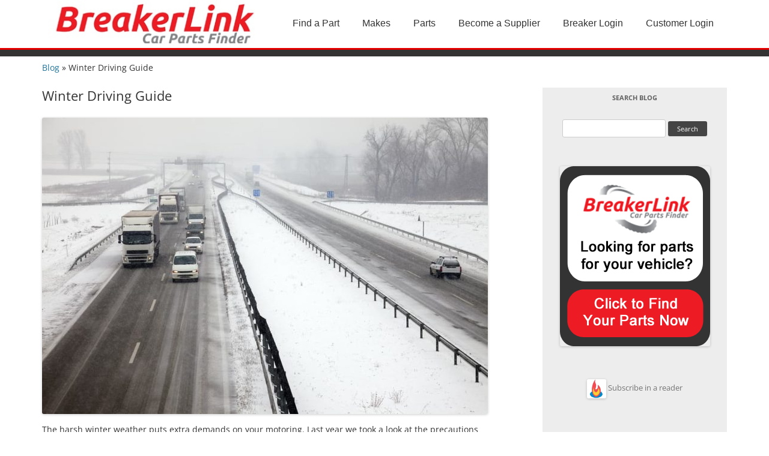

--- FILE ---
content_type: text/html; charset=UTF-8
request_url: https://www.breakerlink.com/blog/driving/winter-driving-guide/
body_size: 27238
content:
    
    <!DOCTYPE html>
    <html lang="en-GB">
    <!--<![endif]-->
    <head>
    <meta charset="UTF-8" />

         <title>Winter Driving Guide - BreakerLink Blog</title>

    <link rel="profile" href="http://gmpg.org/xfn/11" />
    <link rel="pingback" href="https://www.breakerlink.com/blog/xmlrpc.php" />



            
   
        <!--[if lt IE 9]>
    <script src="https://www.breakerlink.com/blog/wp-content/themes/twentytwelve/js/html5.js" type="text/javascript"></script>
    <![endif]-->
    <meta name='robots' content='noindex, follow' />
	<style>img:is([sizes="auto" i], [sizes^="auto," i]) { contain-intrinsic-size: 3000px 1500px }</style>
	
	<!-- This site is optimized with the Yoast SEO plugin v26.7 - https://yoast.com/wordpress/plugins/seo/ -->
	<meta name="description" content="The harsh winter weather puts extra demands on your motoring. Last year we took a look at the precautions you can take before setting out on the road and" />
	<meta property="og:locale" content="en_GB" />
	<meta property="og:type" content="article" />
	<meta property="og:title" content="Winter Driving Guide - BreakerLink Blog" />
	<meta property="og:description" content="The harsh winter weather puts extra demands on your motoring. Last year we took a look at the precautions you can take before setting out on the road and" />
	<meta property="og:url" content="https://www.breakerlink.com/blog/driving/winter-driving-guide/" />
	<meta property="og:site_name" content="BreakerLink Blog" />
	<meta property="article:publisher" content="https://www.facebook.com/breakerlink" />
	<meta property="article:published_time" content="2015-01-16T14:15:18+00:00" />
	<meta property="article:modified_time" content="2025-07-21T15:24:34+00:00" />
	<meta property="og:image" content="https://www.breakerlink.com/blog/wp-content/uploads/2015/01/winter-driving-header-img.jpg" />
	<meta property="og:image:width" content="742" />
	<meta property="og:image:height" content="494" />
	<meta property="og:image:type" content="image/jpeg" />
	<meta name="author" content="Justin Smith" />
	<meta name="twitter:card" content="summary_large_image" />
	<meta name="twitter:creator" content="@breakerlink" />
	<meta name="twitter:site" content="@breakerlink" />
	<meta name="twitter:label1" content="Written by" />
	<meta name="twitter:data1" content="Justin Smith" />
	<meta name="twitter:label2" content="Estimated reading time" />
	<meta name="twitter:data2" content="9 minutes" />
	<script type="application/ld+json" class="yoast-schema-graph">{"@context":"https://schema.org","@graph":[{"@type":"Article","@id":"https://www.breakerlink.com/blog/driving/winter-driving-guide/#article","isPartOf":{"@id":"https://www.breakerlink.com/blog/driving/winter-driving-guide/"},"author":{"name":"Justin Smith","@id":"https://www.breakerlink.com/blog/#/schema/person/3903dee9876149317f346029334eadb0"},"headline":"Winter Driving Guide","datePublished":"2015-01-16T14:15:18+00:00","dateModified":"2025-07-21T15:24:34+00:00","mainEntityOfPage":{"@id":"https://www.breakerlink.com/blog/driving/winter-driving-guide/"},"wordCount":1780,"publisher":{"@id":"https://www.breakerlink.com/blog/#organization"},"image":{"@id":"https://www.breakerlink.com/blog/driving/winter-driving-guide/#primaryimage"},"thumbnailUrl":"https://www.breakerlink.com/blog/wp-content/uploads/2015/01/winter-driving-header-img.jpg","keywords":["winter"],"articleSection":["Driving","Safety"],"inLanguage":"en-GB"},{"@type":"WebPage","@id":"https://www.breakerlink.com/blog/driving/winter-driving-guide/","url":"https://www.breakerlink.com/blog/driving/winter-driving-guide/","name":"Winter Driving Guide - BreakerLink Blog","isPartOf":{"@id":"https://www.breakerlink.com/blog/#website"},"primaryImageOfPage":{"@id":"https://www.breakerlink.com/blog/driving/winter-driving-guide/#primaryimage"},"image":{"@id":"https://www.breakerlink.com/blog/driving/winter-driving-guide/#primaryimage"},"thumbnailUrl":"https://www.breakerlink.com/blog/wp-content/uploads/2015/01/winter-driving-header-img.jpg","datePublished":"2015-01-16T14:15:18+00:00","dateModified":"2025-07-21T15:24:34+00:00","description":"The harsh winter weather puts extra demands on your motoring. Last year we took a look at the precautions you can take before setting out on the road and","breadcrumb":{"@id":"https://www.breakerlink.com/blog/driving/winter-driving-guide/#breadcrumb"},"inLanguage":"en-GB","potentialAction":[{"@type":"ReadAction","target":["https://www.breakerlink.com/blog/driving/winter-driving-guide/"]}]},{"@type":"ImageObject","inLanguage":"en-GB","@id":"https://www.breakerlink.com/blog/driving/winter-driving-guide/#primaryimage","url":"https://www.breakerlink.com/blog/wp-content/uploads/2015/01/winter-driving-header-img.jpg","contentUrl":"https://www.breakerlink.com/blog/wp-content/uploads/2015/01/winter-driving-header-img.jpg","width":742,"height":494,"caption":"Winter driving"},{"@type":"BreadcrumbList","@id":"https://www.breakerlink.com/blog/driving/winter-driving-guide/#breadcrumb","itemListElement":[{"@type":"ListItem","position":1,"name":"Blog","item":"https://www.breakerlink.com/blog/"},{"@type":"ListItem","position":2,"name":"Winter Driving Guide"}]},{"@type":"WebSite","@id":"https://www.breakerlink.com/blog/#website","url":"https://www.breakerlink.com/blog/","name":"BreakerLink Blog","description":"Latest blogs from BreakerLink - New and Used Car Part Finder","publisher":{"@id":"https://www.breakerlink.com/blog/#organization"},"potentialAction":[{"@type":"SearchAction","target":{"@type":"EntryPoint","urlTemplate":"https://www.breakerlink.com/blog/?s={search_term_string}"},"query-input":{"@type":"PropertyValueSpecification","valueRequired":true,"valueName":"search_term_string"}}],"inLanguage":"en-GB"},{"@type":"Organization","@id":"https://www.breakerlink.com/blog/#organization","name":"BreakerLink","url":"https://www.breakerlink.com/blog/","logo":{"@type":"ImageObject","inLanguage":"en-GB","@id":"https://www.breakerlink.com/blog/#/schema/logo/image/","url":"https://www.breakerlink.com/blog/wp-content/uploads/2025/08/breakerlink-favicon-260.png","contentUrl":"https://www.breakerlink.com/blog/wp-content/uploads/2025/08/breakerlink-favicon-260.png","width":1800,"height":1800,"caption":"BreakerLink"},"image":{"@id":"https://www.breakerlink.com/blog/#/schema/logo/image/"},"sameAs":["https://www.facebook.com/breakerlink","https://x.com/breakerlink"]},{"@type":"Person","@id":"https://www.breakerlink.com/blog/#/schema/person/3903dee9876149317f346029334eadb0","name":"Justin Smith","image":{"@type":"ImageObject","inLanguage":"en-GB","@id":"https://www.breakerlink.com/blog/#/schema/person/image/","url":"https://secure.gravatar.com/avatar/3f4f83411a9faec3dddc78eda984f4dae3a2a6ef5a341b6aaee89d435232b810?s=96&d=wp_user_avatar&r=g","contentUrl":"https://secure.gravatar.com/avatar/3f4f83411a9faec3dddc78eda984f4dae3a2a6ef5a341b6aaee89d435232b810?s=96&d=wp_user_avatar&r=g","caption":"Justin Smith"},"description":"As the man at the helm of BreakerLink, it is no surprise that its Director, Justin Smith, has always had a keen interest in cars, bikes and most things wheeled. Having spent over two decades in the car parts industry, Justin combines his passion that since 2002, has successfully united those looking for new and used car parts with the breaker that supplies them. Follow Justin on LinkedIn.","sameAs":["https://www.linkedin.com/in/breakerlink/"],"url":"https://www.breakerlink.com/blog/author/justinsmith/"}]}</script>
	<!-- / Yoast SEO plugin. -->



<link rel="alternate" type="application/rss+xml" title="BreakerLink Blog &raquo; Feed" href="https://www.breakerlink.com/blog/feed/" />
<link rel="alternate" type="application/rss+xml" title="BreakerLink Blog &raquo; Comments Feed" href="https://www.breakerlink.com/blog/comments/feed/" />
<link rel="alternate" type="application/rss+xml" title="BreakerLink Blog &raquo; Winter Driving Guide Comments Feed" href="https://www.breakerlink.com/blog/driving/winter-driving-guide/feed/" />
<style id='wp-emoji-styles-inline-css' type='text/css'>

	img.wp-smiley, img.emoji {
		display: inline !important;
		border: none !important;
		box-shadow: none !important;
		height: 1em !important;
		width: 1em !important;
		margin: 0 0.07em !important;
		vertical-align: -0.1em !important;
		background: none !important;
		padding: 0 !important;
	}
</style>
<link rel='stylesheet' id='wp-block-library-css' href='https://www.breakerlink.com/blog/wp-includes/css/dist/block-library/style.min.css?ver=6.8.3' type='text/css' media='all' />
<style id='wp-block-library-theme-inline-css' type='text/css'>
.wp-block-audio :where(figcaption){color:#555;font-size:13px;text-align:center}.is-dark-theme .wp-block-audio :where(figcaption){color:#ffffffa6}.wp-block-audio{margin:0 0 1em}.wp-block-code{border:1px solid #ccc;border-radius:4px;font-family:Menlo,Consolas,monaco,monospace;padding:.8em 1em}.wp-block-embed :where(figcaption){color:#555;font-size:13px;text-align:center}.is-dark-theme .wp-block-embed :where(figcaption){color:#ffffffa6}.wp-block-embed{margin:0 0 1em}.blocks-gallery-caption{color:#555;font-size:13px;text-align:center}.is-dark-theme .blocks-gallery-caption{color:#ffffffa6}:root :where(.wp-block-image figcaption){color:#555;font-size:13px;text-align:center}.is-dark-theme :root :where(.wp-block-image figcaption){color:#ffffffa6}.wp-block-image{margin:0 0 1em}.wp-block-pullquote{border-bottom:4px solid;border-top:4px solid;color:currentColor;margin-bottom:1.75em}.wp-block-pullquote cite,.wp-block-pullquote footer,.wp-block-pullquote__citation{color:currentColor;font-size:.8125em;font-style:normal;text-transform:uppercase}.wp-block-quote{border-left:.25em solid;margin:0 0 1.75em;padding-left:1em}.wp-block-quote cite,.wp-block-quote footer{color:currentColor;font-size:.8125em;font-style:normal;position:relative}.wp-block-quote:where(.has-text-align-right){border-left:none;border-right:.25em solid;padding-left:0;padding-right:1em}.wp-block-quote:where(.has-text-align-center){border:none;padding-left:0}.wp-block-quote.is-large,.wp-block-quote.is-style-large,.wp-block-quote:where(.is-style-plain){border:none}.wp-block-search .wp-block-search__label{font-weight:700}.wp-block-search__button{border:1px solid #ccc;padding:.375em .625em}:where(.wp-block-group.has-background){padding:1.25em 2.375em}.wp-block-separator.has-css-opacity{opacity:.4}.wp-block-separator{border:none;border-bottom:2px solid;margin-left:auto;margin-right:auto}.wp-block-separator.has-alpha-channel-opacity{opacity:1}.wp-block-separator:not(.is-style-wide):not(.is-style-dots){width:100px}.wp-block-separator.has-background:not(.is-style-dots){border-bottom:none;height:1px}.wp-block-separator.has-background:not(.is-style-wide):not(.is-style-dots){height:2px}.wp-block-table{margin:0 0 1em}.wp-block-table td,.wp-block-table th{word-break:normal}.wp-block-table :where(figcaption){color:#555;font-size:13px;text-align:center}.is-dark-theme .wp-block-table :where(figcaption){color:#ffffffa6}.wp-block-video :where(figcaption){color:#555;font-size:13px;text-align:center}.is-dark-theme .wp-block-video :where(figcaption){color:#ffffffa6}.wp-block-video{margin:0 0 1em}:root :where(.wp-block-template-part.has-background){margin-bottom:0;margin-top:0;padding:1.25em 2.375em}
</style>
<style id='classic-theme-styles-inline-css' type='text/css'>
/*! This file is auto-generated */
.wp-block-button__link{color:#fff;background-color:#32373c;border-radius:9999px;box-shadow:none;text-decoration:none;padding:calc(.667em + 2px) calc(1.333em + 2px);font-size:1.125em}.wp-block-file__button{background:#32373c;color:#fff;text-decoration:none}
</style>
<style id='global-styles-inline-css' type='text/css'>
:root{--wp--preset--aspect-ratio--square: 1;--wp--preset--aspect-ratio--4-3: 4/3;--wp--preset--aspect-ratio--3-4: 3/4;--wp--preset--aspect-ratio--3-2: 3/2;--wp--preset--aspect-ratio--2-3: 2/3;--wp--preset--aspect-ratio--16-9: 16/9;--wp--preset--aspect-ratio--9-16: 9/16;--wp--preset--color--black: #000000;--wp--preset--color--cyan-bluish-gray: #abb8c3;--wp--preset--color--white: #fff;--wp--preset--color--pale-pink: #f78da7;--wp--preset--color--vivid-red: #cf2e2e;--wp--preset--color--luminous-vivid-orange: #ff6900;--wp--preset--color--luminous-vivid-amber: #fcb900;--wp--preset--color--light-green-cyan: #7bdcb5;--wp--preset--color--vivid-green-cyan: #00d084;--wp--preset--color--pale-cyan-blue: #8ed1fc;--wp--preset--color--vivid-cyan-blue: #0693e3;--wp--preset--color--vivid-purple: #9b51e0;--wp--preset--color--blue: #21759b;--wp--preset--color--dark-gray: #444;--wp--preset--color--medium-gray: #9f9f9f;--wp--preset--color--light-gray: #e6e6e6;--wp--preset--gradient--vivid-cyan-blue-to-vivid-purple: linear-gradient(135deg,rgba(6,147,227,1) 0%,rgb(155,81,224) 100%);--wp--preset--gradient--light-green-cyan-to-vivid-green-cyan: linear-gradient(135deg,rgb(122,220,180) 0%,rgb(0,208,130) 100%);--wp--preset--gradient--luminous-vivid-amber-to-luminous-vivid-orange: linear-gradient(135deg,rgba(252,185,0,1) 0%,rgba(255,105,0,1) 100%);--wp--preset--gradient--luminous-vivid-orange-to-vivid-red: linear-gradient(135deg,rgba(255,105,0,1) 0%,rgb(207,46,46) 100%);--wp--preset--gradient--very-light-gray-to-cyan-bluish-gray: linear-gradient(135deg,rgb(238,238,238) 0%,rgb(169,184,195) 100%);--wp--preset--gradient--cool-to-warm-spectrum: linear-gradient(135deg,rgb(74,234,220) 0%,rgb(151,120,209) 20%,rgb(207,42,186) 40%,rgb(238,44,130) 60%,rgb(251,105,98) 80%,rgb(254,248,76) 100%);--wp--preset--gradient--blush-light-purple: linear-gradient(135deg,rgb(255,206,236) 0%,rgb(152,150,240) 100%);--wp--preset--gradient--blush-bordeaux: linear-gradient(135deg,rgb(254,205,165) 0%,rgb(254,45,45) 50%,rgb(107,0,62) 100%);--wp--preset--gradient--luminous-dusk: linear-gradient(135deg,rgb(255,203,112) 0%,rgb(199,81,192) 50%,rgb(65,88,208) 100%);--wp--preset--gradient--pale-ocean: linear-gradient(135deg,rgb(255,245,203) 0%,rgb(182,227,212) 50%,rgb(51,167,181) 100%);--wp--preset--gradient--electric-grass: linear-gradient(135deg,rgb(202,248,128) 0%,rgb(113,206,126) 100%);--wp--preset--gradient--midnight: linear-gradient(135deg,rgb(2,3,129) 0%,rgb(40,116,252) 100%);--wp--preset--font-size--small: 13px;--wp--preset--font-size--medium: 20px;--wp--preset--font-size--large: 36px;--wp--preset--font-size--x-large: 42px;--wp--preset--spacing--20: 0.44rem;--wp--preset--spacing--30: 0.67rem;--wp--preset--spacing--40: 1rem;--wp--preset--spacing--50: 1.5rem;--wp--preset--spacing--60: 2.25rem;--wp--preset--spacing--70: 3.38rem;--wp--preset--spacing--80: 5.06rem;--wp--preset--shadow--natural: 6px 6px 9px rgba(0, 0, 0, 0.2);--wp--preset--shadow--deep: 12px 12px 50px rgba(0, 0, 0, 0.4);--wp--preset--shadow--sharp: 6px 6px 0px rgba(0, 0, 0, 0.2);--wp--preset--shadow--outlined: 6px 6px 0px -3px rgba(255, 255, 255, 1), 6px 6px rgba(0, 0, 0, 1);--wp--preset--shadow--crisp: 6px 6px 0px rgba(0, 0, 0, 1);}:where(.is-layout-flex){gap: 0.5em;}:where(.is-layout-grid){gap: 0.5em;}body .is-layout-flex{display: flex;}.is-layout-flex{flex-wrap: wrap;align-items: center;}.is-layout-flex > :is(*, div){margin: 0;}body .is-layout-grid{display: grid;}.is-layout-grid > :is(*, div){margin: 0;}:where(.wp-block-columns.is-layout-flex){gap: 2em;}:where(.wp-block-columns.is-layout-grid){gap: 2em;}:where(.wp-block-post-template.is-layout-flex){gap: 1.25em;}:where(.wp-block-post-template.is-layout-grid){gap: 1.25em;}.has-black-color{color: var(--wp--preset--color--black) !important;}.has-cyan-bluish-gray-color{color: var(--wp--preset--color--cyan-bluish-gray) !important;}.has-white-color{color: var(--wp--preset--color--white) !important;}.has-pale-pink-color{color: var(--wp--preset--color--pale-pink) !important;}.has-vivid-red-color{color: var(--wp--preset--color--vivid-red) !important;}.has-luminous-vivid-orange-color{color: var(--wp--preset--color--luminous-vivid-orange) !important;}.has-luminous-vivid-amber-color{color: var(--wp--preset--color--luminous-vivid-amber) !important;}.has-light-green-cyan-color{color: var(--wp--preset--color--light-green-cyan) !important;}.has-vivid-green-cyan-color{color: var(--wp--preset--color--vivid-green-cyan) !important;}.has-pale-cyan-blue-color{color: var(--wp--preset--color--pale-cyan-blue) !important;}.has-vivid-cyan-blue-color{color: var(--wp--preset--color--vivid-cyan-blue) !important;}.has-vivid-purple-color{color: var(--wp--preset--color--vivid-purple) !important;}.has-black-background-color{background-color: var(--wp--preset--color--black) !important;}.has-cyan-bluish-gray-background-color{background-color: var(--wp--preset--color--cyan-bluish-gray) !important;}.has-white-background-color{background-color: var(--wp--preset--color--white) !important;}.has-pale-pink-background-color{background-color: var(--wp--preset--color--pale-pink) !important;}.has-vivid-red-background-color{background-color: var(--wp--preset--color--vivid-red) !important;}.has-luminous-vivid-orange-background-color{background-color: var(--wp--preset--color--luminous-vivid-orange) !important;}.has-luminous-vivid-amber-background-color{background-color: var(--wp--preset--color--luminous-vivid-amber) !important;}.has-light-green-cyan-background-color{background-color: var(--wp--preset--color--light-green-cyan) !important;}.has-vivid-green-cyan-background-color{background-color: var(--wp--preset--color--vivid-green-cyan) !important;}.has-pale-cyan-blue-background-color{background-color: var(--wp--preset--color--pale-cyan-blue) !important;}.has-vivid-cyan-blue-background-color{background-color: var(--wp--preset--color--vivid-cyan-blue) !important;}.has-vivid-purple-background-color{background-color: var(--wp--preset--color--vivid-purple) !important;}.has-black-border-color{border-color: var(--wp--preset--color--black) !important;}.has-cyan-bluish-gray-border-color{border-color: var(--wp--preset--color--cyan-bluish-gray) !important;}.has-white-border-color{border-color: var(--wp--preset--color--white) !important;}.has-pale-pink-border-color{border-color: var(--wp--preset--color--pale-pink) !important;}.has-vivid-red-border-color{border-color: var(--wp--preset--color--vivid-red) !important;}.has-luminous-vivid-orange-border-color{border-color: var(--wp--preset--color--luminous-vivid-orange) !important;}.has-luminous-vivid-amber-border-color{border-color: var(--wp--preset--color--luminous-vivid-amber) !important;}.has-light-green-cyan-border-color{border-color: var(--wp--preset--color--light-green-cyan) !important;}.has-vivid-green-cyan-border-color{border-color: var(--wp--preset--color--vivid-green-cyan) !important;}.has-pale-cyan-blue-border-color{border-color: var(--wp--preset--color--pale-cyan-blue) !important;}.has-vivid-cyan-blue-border-color{border-color: var(--wp--preset--color--vivid-cyan-blue) !important;}.has-vivid-purple-border-color{border-color: var(--wp--preset--color--vivid-purple) !important;}.has-vivid-cyan-blue-to-vivid-purple-gradient-background{background: var(--wp--preset--gradient--vivid-cyan-blue-to-vivid-purple) !important;}.has-light-green-cyan-to-vivid-green-cyan-gradient-background{background: var(--wp--preset--gradient--light-green-cyan-to-vivid-green-cyan) !important;}.has-luminous-vivid-amber-to-luminous-vivid-orange-gradient-background{background: var(--wp--preset--gradient--luminous-vivid-amber-to-luminous-vivid-orange) !important;}.has-luminous-vivid-orange-to-vivid-red-gradient-background{background: var(--wp--preset--gradient--luminous-vivid-orange-to-vivid-red) !important;}.has-very-light-gray-to-cyan-bluish-gray-gradient-background{background: var(--wp--preset--gradient--very-light-gray-to-cyan-bluish-gray) !important;}.has-cool-to-warm-spectrum-gradient-background{background: var(--wp--preset--gradient--cool-to-warm-spectrum) !important;}.has-blush-light-purple-gradient-background{background: var(--wp--preset--gradient--blush-light-purple) !important;}.has-blush-bordeaux-gradient-background{background: var(--wp--preset--gradient--blush-bordeaux) !important;}.has-luminous-dusk-gradient-background{background: var(--wp--preset--gradient--luminous-dusk) !important;}.has-pale-ocean-gradient-background{background: var(--wp--preset--gradient--pale-ocean) !important;}.has-electric-grass-gradient-background{background: var(--wp--preset--gradient--electric-grass) !important;}.has-midnight-gradient-background{background: var(--wp--preset--gradient--midnight) !important;}.has-small-font-size{font-size: var(--wp--preset--font-size--small) !important;}.has-medium-font-size{font-size: var(--wp--preset--font-size--medium) !important;}.has-large-font-size{font-size: var(--wp--preset--font-size--large) !important;}.has-x-large-font-size{font-size: var(--wp--preset--font-size--x-large) !important;}
:where(.wp-block-post-template.is-layout-flex){gap: 1.25em;}:where(.wp-block-post-template.is-layout-grid){gap: 1.25em;}
:where(.wp-block-columns.is-layout-flex){gap: 2em;}:where(.wp-block-columns.is-layout-grid){gap: 2em;}
:root :where(.wp-block-pullquote){font-size: 1.5em;line-height: 1.6;}
</style>
<link rel='stylesheet' id='crp-style-rounded-thumbs-css' href='https://www.breakerlink.com/blog/wp-content/plugins/contextual-related-posts/css/rounded-thumbs.min.css?ver=4.1.0' type='text/css' media='all' />
<style id='crp-style-rounded-thumbs-inline-css' type='text/css'>

			.crp_related.crp-rounded-thumbs a {
				width: 150px;
                height: 150px;
				text-decoration: none;
			}
			.crp_related.crp-rounded-thumbs img {
				max-width: 150px;
				margin: auto;
			}
			.crp_related.crp-rounded-thumbs .crp_title {
				width: 100%;
			}
			
</style>
<link data-minify="1" rel='stylesheet' id='parent-style-css' href='https://www.breakerlink.com/blog/wp-content/cache/min/1/blog/wp-content/themes/twentytwelve/style.css?ver=1762769905' type='text/css' media='all' />
<link data-minify="1" rel='stylesheet' id='twentytwelve-fonts-css' href='https://www.breakerlink.com/blog/wp-content/cache/min/1/blog/wp-content/themes/twentytwelve/fonts/font-open-sans.css?ver=1762769905' type='text/css' media='all' />
<link rel='stylesheet' id='twentytwelve-style-css' href='https://www.breakerlink.com/blog/wp-content/themes/twentytwelve-child/style.css?ver=20250715' type='text/css' media='all' />
<link data-minify="1" rel='stylesheet' id='twentytwelve-block-style-css' href='https://www.breakerlink.com/blog/wp-content/cache/min/1/blog/wp-content/themes/twentytwelve/css/blocks.css?ver=1762769905' type='text/css' media='all' />
<!--[if lt IE 9]>
<link rel='stylesheet' id='twentytwelve-ie-css' href='https://www.breakerlink.com/blog/wp-content/themes/twentytwelve/css/ie.css?ver=20240722' type='text/css' media='all' />
<![endif]-->
<link data-minify="1" rel='stylesheet' id='wp-pagenavi-css' href='https://www.breakerlink.com/blog/wp-content/cache/min/1/blog/wp-content/plugins/wp-pagenavi/pagenavi-css.css?ver=1762769905' type='text/css' media='all' />
<script type="a8c642d1d7173fe8db695599-text/javascript" src="https://www.breakerlink.com/blog/wp-includes/js/jquery/jquery.min.js?ver=3.7.1" id="jquery-core-js"></script>
<script type="a8c642d1d7173fe8db695599-text/javascript" src="https://www.breakerlink.com/blog/wp-includes/js/jquery/jquery-migrate.min.js?ver=3.4.1" id="jquery-migrate-js"></script>
<script data-minify="1" type="a8c642d1d7173fe8db695599-text/javascript" src="https://www.breakerlink.com/blog/wp-content/cache/min/1/blog/wp-content/themes/twentytwelve/js/navigation.js?ver=1762769905" id="twentytwelve-navigation-js" defer="defer" data-wp-strategy="defer"></script>
<link rel="https://api.w.org/" href="https://www.breakerlink.com/blog/wp-json/" /><link rel="alternate" title="JSON" type="application/json" href="https://www.breakerlink.com/blog/wp-json/wp/v2/posts/455" /><link rel="EditURI" type="application/rsd+xml" title="RSD" href="https://www.breakerlink.com/blog/xmlrpc.php?rsd" />
<link rel='shortlink' href='https://www.breakerlink.com/blog/?p=455' />
<link rel="alternate" title="oEmbed (JSON)" type="application/json+oembed" href="https://www.breakerlink.com/blog/wp-json/oembed/1.0/embed?url=https%3A%2F%2Fwww.breakerlink.com%2Fblog%2Fdriving%2Fwinter-driving-guide%2F" />
<link rel="alternate" title="oEmbed (XML)" type="text/xml+oembed" href="https://www.breakerlink.com/blog/wp-json/oembed/1.0/embed?url=https%3A%2F%2Fwww.breakerlink.com%2Fblog%2Fdriving%2Fwinter-driving-guide%2F&#038;format=xml" />
	<style type="text/css" id="twentytwelve-header-css">
		.site-title,
	.site-description {
		position: absolute;
		clip-path: inset(50%);
	}
			</style>
			<style type="text/css" id="wp-custom-css">
			.widget-area{
	background-color:#ededed;
	text-align:center;
	padding:5px;
}		</style>
		<noscript><style id="rocket-lazyload-nojs-css">.rll-youtube-player, [data-lazy-src]{display:none !important;}</style></noscript>

    
<meta name="author" content="Justin Smith" />
<meta name="msvalidate.01" content="BB0EDC6C1DFEC9EBA0DFFEDE8705F40C" />
<meta name="viewport" content="width=device-width, initial-scale=1.0" />
<meta name="twitter:card" content="summary" />
<meta name="twitter:site" content="@breakerlink" />
<meta name="twitter:title" content="Winter Driving Guide - BreakerLink Blog" />
<meta name="twitter:description" content="" />
<meta name="twitter:creator" content="@breakerlink" />
<meta name="twitter:image" content="https://www.breakerlink.com/images/breakerlink-twitter-200.png" />

<meta property="og:title" content="Winter Driving Guide - BreakerLink Blog" />
<meta property="og:type" content="business.business" />
<meta property="og:url" content="" />
<meta property="og:image" content="https://www.breakerlink.com/images/breakerlink-og.png" />
<meta property="og:description" content="" />
<meta property="business:contact_data:street_address" content="Wymondham Business Centre, Unit 4B, Eleven Mile Lane, Suton" />
<meta property="business:contact_data:locality"       content="Wymondham" />
<meta property="business:contact_data:postal_code"    content="NR18 9JL" />
<meta property="business:contact_data:country_name"   content="UNITED KINGDOM" /> 
<meta property="place:location:latitude"              content="52.546950" />
<meta property="place:location:longitude"             content="1.080468" />
<meta property="og:site_name" content="BreakerLink" />


<meta name="theme-color" content="#e50000"/>














    <style>
    * {margin:0;padding:0;}body {height:100%; font-size:14px;line-height:18px;color:#333333;background:#fff;font-family:"Helvetica Neue",Helvetica,Arial,sans-serif}a { text-decoration:none;}a:hover {text-decoration:none;}a:focus {outline:none;}img {border:none;max-width:100%}input[type=text], input[type=tel], input[type=email], input[type=url], input[type=password], textarea {border:1px solid #cccccc;padding:5px;}input[type=submit] {border:none;padding:5px 15px;background:#444;color:#fff;}input[type=button] {border:none;padding:5px 15px;background:#444;color:#fff;}.fix {overflow:hidden;}.alignleft {float:left;margin-right:10px;}.alignright {float:right;margin-left:10px;}.aligncenter {display:block;margin:0 auto;}.floatleft {float:left;}.floatright {float:right;}.stracture {width:1140px;margin:0 auto;}.header_stracture{width:1140px;margin:0 auto;}.header_area {position:relative;}.header {height:80px;}.header_loggedin {height:80px;}.logo {margin-right:20px;padding-left:10px;height:78px;display:block;float:left;}.logo img {display:block;margin:0 auto;height:100%;}.logo_mobile {display:none;}.logo_loggedin {margin-right:20px;padding-left:10px;height:78px;display:block;float:left;}.logo_loggedin img {display:block;margin:0 auto;height:100%;}.topnav_outer{ background-image:url(https://www.breakerlink.com/images/site/logo/cog-main-min.jpg) ;background-repeat:no-repeat; background-size:contain; background-position:top right;}.burger_outer{margin-right:5px;}.cust_login_avatar{display:none;padding-top:3px;margin-right:15px;}.burger-menu{display:none;}.mobnav {background-repeat:no-repeat;background-size:contain;background-position:top right;}.mobnav a {float:right;display:block;text-align:center;padding:30px 16px;text-decoration:none;font-size:16px;margin-right:6px;color:#333333;font-family:"Helvetica Neue",Helvetica,Arial,sans-serif; }.mobnav a:hover {background-color:#ddd;color:black;}.mobnav .icon {display:none;}.menu_area {overflow:visible;}.menu_area div{overflow:visible;}.menu_area {background:none repeat scroll 0 0 #333333;height:11px;border-top:3px solid #e50000;}.promotion {background-color:#FB0000 ;color:#fff;}.home_background {background-image:url(https://www.breakerlink.com/images/site/background/red-road-full-9-min-a1.jpg);background-repeat:no-repeat;background-position:center bottom;padding:0 5px;overflow:hidden;}.main_headline {display:flex;align-items:center;justify-content:center;}.main_headline h1 {text-align:center;text-shadow:3px 2px #333333;font-size:28px;text-transform:uppercase;font-weight:bold;line-height:28px;display:block;margin:10px 0;}.main_headline h2 {margin-top:0;font-size:28px;text-transform:uppercase;font-weight:normal;line-height:28px;margin-bottom:10px;display:block;}.main_headline p{margin:10px 0 12px;font-size:16px;line-height:20px;}.second_headline {display:inline;margin-top:-10px;}.second_headline h2{text-align:center;font-size:20px;line-height:30px;margin-top:-10px;text-shadow:2px 2px #333333;font-weight:normal;}.find_parts{margin:40px auto 0;width:600px;}.reg_plate_area{width:82%;float:left;}.uk_flag_area {width:60px;height:74px;background-color:#003399;float:left;border-radius:6px 0 0 6px;text-align:center;font-weight:bold;padding-top:6px;}.uk_flag_area p {font-size:20px;color:#ffffff;}.uk_flag {padding:6px 0;}.eu_stars_area{width:60px;height:74px;background-color:#003399;float:left;border-radius:6px 0 0 6px;text-align:center;padding-top:6px;font-weight:bold;}.eu_stars_area p {font-size:20px;color:#ffffff;}.reg_plate_box_home {border-top-right-radius:6px;border-bottom-right-radius:6px;overflow:hidden;}.reg_plate_box_home input[type="text"] {background:none repeat scroll 0 0 #FFCC00;border:#FFCD06;height:80px;width:100%;font-size:56px;text-align:center;font-weight:bold;text-transform:uppercase;border-radius:0;padding:0;}.lookup_home{background-color:#009900;border-radius:50%;color:#FFFFFF;font-weight:bold;padding:10px;font-size:42px;margin-left:10px;line-height:1.428571429;text-align:center;white-space:nowrap;vertical-align:middle;cursor:pointer;border:1px solid transparent;}.lookup_home:hover{background-color:#00bf00;}.clear_div{clear:both;}.unknown_reg_button {background-color:Transparent;background-repeat:no-repeat;border:none;cursor:pointer;overflow:hidden;outline:none;margin-top:8px;color:#fff;text-align:center;width:100%;height:48px;position:relative;}.unknown_reg_button span {display:block;position:absolute;top:0;left:0;right:0;text-shadow:2px 2px #333333;font-size:16px;line-height:20px;padding:0 30px;}.ratings {position:relative;vertical-align:middle;display:inline-block;color:transparent;overflow:hidden;margin-bottom:10px;}.full-stars {position:absolute;left:0;top:0;white-space:nowrap;overflow:hidden;color:#FF0000;width:93.5%;}.empty-stars:before, .full-stars:before {content:"\2605\2605\2605\2605\2605";font-size:24px;line-height:28px;}.empty-stars:before {-webkit-text-stroke:2px #FF0000;}.full-stars:before {-webkit-text-stroke:1px #ff0000;} @-moz-document url-prefix() {.full-stars {color:#FF0000;}}.ratings_alt {position:relative;vertical-align:middle;display:inline-block;color:transparent;overflow:hidden;margin-bottom:10px;}.full-stars_alt {position:absolute;left:0;top:0;white-space:nowrap;overflow:hidden;color:#FF0000;width:93.5%;}.empty-stars_alt:before, .full-stars_alt:before {content:"\2605\2605\2605\2605\2605";font-size:24px;line-height:28px;}.empty-stars_alt:before {-webkit-text-stroke:2px #FF0000;}.full-stars_alt:before {-webkit-text-stroke:1px #ff0000;} @-moz-document url-prefix() {.full-stars_alt {color:#FF0000;}}.reviewsio_scores_inner_alt{display:inline-block;}.reviewsio_ratings_area_alt{font-family:Arial,sans-serif; width:250px;text-align:center; padding:20px 0; float:left;}.reviewsio_headline_alt{ font-size:24px;line-height:24px;margin-bottom:10px;color:#fff;}.reviewsio_scores_alt{margin-bottom:10px;}.reviewsio_logo_alt{width:126px;background-color:#f2f2f2;border-radius:4px;padding:4px 9px;margin:0 auto;}.reviewsio_logo_alt img {width:112px;vertical-align:middle;}.reviewsio_stat_alt{font-size:16px;font-weight:500;color:#fff;}.reviewsio_stat2_alt{color:#a3a3a3;font-size:16px;font-weight:lighter;}.reviewsio_reviews_area_alt{width:380px;position:relative; height:160px;overflow:hidden;font-family:Arial,sans-serif;}.reviewsio_reviews_indi_alt {width:100%;padding:20px 0 10px ;float:left;}.reviewsio_reviews_indi_headline_alt{font-weight:700;margin-bottom:10px;}.reviewsio_reviews_indi_comment_alt{height:90px;}.reviewsio_reviews_indi_date_time_alt{float:right;}.reviewsio_reviews_indi_star_red_alt{color:#ff0000;font-size:16px;}.reviewsio_ratings_area{font-family:Arial,sans-serif; width:250px;text-align:center; padding:20px 0; float:left;}.reviewsio_headline{ font-size:24px;line-height:24px;margin-bottom:10px;color:#fff;}.reviewsio_scores{margin-bottom:10px;}.reviewsio_logo{width:126px;background-color:#f2f2f2;border-radius:4px;padding:4px 9px;margin:0 auto;}.reviewsio_logo img {width:112px;vertical-align:middle;}.reviewsio_stat{font-size:16px;font-weight:500;color:#fff;}.reviewsio_stat2{color:#a3a3a3;font-size:16px;font-weight:lighter;}.reviewsio_reviews_area{width:600px;position:relative; height:160px;overflow:hidden;font-family:Arial,sans-serif;}.reviewsio_reviews_indi {width:48%;padding:20px 1% 10px ;float:left;}.reviewsio_reviews_indi_headline{font-weight:700;margin-bottom:10px;}.reviewsio_reviews_indi_comment{height:90px;}.reviewsio_reviews_indi_date_time{float:right;}.reviewsio_reviews_indi_star_red{color:#ff0000;font-size:16px;}.external_reviews_new {margin:15px auto 15px ;height:175px;background:rgba(86, 1, 1, 0.8);width:80%;border-radius:10px;}.external_reviews {margin:15px auto 15px ;height:175px;background:rgba(86, 1, 1, 0.8);width:80%;border-radius:10px;}.external_reviews_outer_area {margin:15px auto 15px ;height:175px;background:rgba(86, 1, 1, 0.8);width:80%;border-radius:10px;overflow:hidden;}.external_reviews_inner_left{float:left;width:74%;margin-right:10px;}.external_reviews_inner_right {margin-top:10px;height:155px;width:200px;position:relative;background-color:#ffffff;border-radius:10px;float:left;}.external_reviews_inner_right img {max-height:94%;position:absolute;top:0;bottom:0;left:0;right:0;margin:auto;}.review_carousel{display:block;}#the_steps_area {display:flex;flex-direction:row;flex-wrap:nowrap;justify-content:space-between; background-color:#333333;height:75px;padding:0 20px;}#the_steps_area > div {margin-top:20px;width:33.33%;text-align:center;font-size:20px;font-weight:bold;padding:5px;}.the_steps_area_circle {border-radius:50px;background-color:#ffffff;color:#333333;padding:2px 7px 3px 6px;display:inline-block;}.the_steps_area_circle2 {width:24px;height:24px;line-height:22px;border-radius:50%;text-align:center;font-size:20px;display:inline-block;background-color:#fff;color:#333333;}.the_steps_area_words{padding:2px 5px;display:inline-block;}.trust_symbols_area {margin-top:15px;margin-bottom:15px;overflow:hidden;}.trust_symbol{float:left; text-align:center;color:#333333;font-weight:bold;width:25%; font-size:17px;}.trust_symbol_text {display:contents;}.lozad{vertical-align:middle;}:root{--cc-bg:#fff;--cc-text:#2d4156;--cc-border-radius:.35em;--cc-btn-primary-bg:#2d4156;--cc-btn-primary-text:var(--cc-bg);--cc-btn-primary-hover-bg:#1d2e38;--cc-btn-secondary-bg:#eaeff2;--cc-btn-secondary-text:var(--cc-text);--cc-btn-secondary-hover-bg:#d8e0e6;--cc-btn-border-radius:4px;--cc-toggle-bg-off:#919ea6;--cc-toggle-bg-on:var(--cc-btn-primary-bg);--cc-toggle-bg-readonly:#d5dee2;--cc-toggle-knob-bg:#fff;--cc-toggle-knob-icon-color:#ecf2fa;--cc-block-text:var(--cc-text);--cc-cookie-category-block-bg:#f0f4f7;--cc-cookie-category-block-bg-hover:#e9eff4;--cc-section-border:#f1f3f5;--cc-cookie-table-border:#e9edf2;--cc-overlay-bg:rgba(4, 6, 8, .85);--cc-webkit-scrollbar-bg:#cfd5db;--cc-webkit-scrollbar-bg-hover:#9199a0;}.c_darkmode{--cc-bg:#181b1d;--cc-text:#d8e5ea;--cc-btn-primary-bg:#a6c4dd;--cc-btn-primary-text:#000;--cc-btn-primary-hover-bg:#c2dff7;--cc-btn-secondary-bg:#33383c;--cc-btn-secondary-text:var(--cc-text);--cc-btn-secondary-hover-bg:#3e454a;--cc-toggle-bg-off:#667481;--cc-toggle-bg-on:var(--cc-btn-primary-bg);--cc-toggle-bg-readonly:#454c54;--cc-toggle-knob-bg:var(--cc-cookie-category-block-bg);--cc-toggle-knob-icon-color:var(--cc-bg);--cc-block-text:#b3bfc5;--cc-cookie-category-block-bg:#23272a;--cc-cookie-category-block-bg-hover:#2b3035;--cc-section-border:#292d31;--cc-cookie-table-border:#2b3035;--cc-webkit-scrollbar-bg:#667481;--cc-webkit-scrollbar-bg-hover:#9199a0;}.cc_div *,.cc_div *:hover,.cc_div :before,.cc_div :after{-webkit-box-sizing:border-box;box-sizing:border-box;float:none;font-style:inherit;font-variant:normal;font-weight:inherit;font-family:inherit;line-height:1.2;font-size:1em;transition:none;animation:none;margin:0;padding:0;text-transform:none;letter-spacing:unset;color:inherit;background:none;border:none;border-radius:unset;box-shadow:none;text-decoration:none;text-align:left;visibility:unset;height:auto;vertical-align:baseline;}.cc_div {font-size:16px;font-weight:400;font-family:-apple-system, BlinkMacSystemFont, "Segoe UI", Roboto, Helvetica, Arial, sans-serif, "Apple Color Emoji", "Segoe UI Emoji", "Segoe UI Symbol";-webkit-font-smoothing:antialiased;-moz-osx-font-smoothing:grayscale;text-rendering:optimizeLegibility;color:var(--cc-text);}.cc_div .c-bn,.cc_div .b-tl,#s-ttl,#c-ttl,#s-bl td:before{font-weight:600;}#cm,#s-inr,.cc_div .c-bl,.cc_div .b-tl,#s-bl .act .b-acc{border-radius:var(--cc-border-radius);}#s-bl .act .b-acc{border-top-left-radius:0;border-top-right-radius:0;}.cc_div input,.cc_div button,.cc_div a{-webkit-appearance:none;-moz-appearance:none;appearance:none;overflow:hidden;}.cc_div a{border-bottom:1px solid;}.cc_div a:hover{text-decoration:none;border-color:transparent;}.c--anim #cm,.c--anim #s-cnt,.c--anim #s-inr,#cs-ov,#cm-ov{transition:visibility .25s linear, opacity .25s ease, transform .25s ease!important;}.c--anim .c-bn{transition:background-color .25s ease!important;}.c--anim #cm.bar.slide,.c--anim .bar.slide #s-inr{transition:visibility .4s ease, opacity .4s ease, transform .4s ease!important;}.c--anim #cm.bar.slide + #cm-ov,.c--anim .bar.slide + #cs-ov{transition:visibility .4s ease, opacity .4s ease, transform .4s ease!important;}#cm.bar.slide,.cc_div .bar.slide #s-inr{transform:translateX(100%);opacity:1;}#cm.bar.top.slide,.cc_div .bar.left.slide #s-inr{transform:translateX(-100%);opacity:1;}#cm.slide,.cc_div .slide #s-inr{transform:translateY(1.6em);}#cm.top.slide{transform:translateY(-1.6em);}#cm.bar.slide{transform:translateY(100%);}#cm.bar.top.slide{transform:translateY(-100%);}.show--consent .c--anim #cm,.show--consent .c--anim #cm.bar,.show--settings .c--anim #s-inr,.show--settings .c--anim .bar.slide #s-inr{opacity:1;transform:scale(1);visibility:visible!important;}.show--consent .c--anim #cm.box.middle,.show--consent .c--anim #cm.cloud.middle{transform:scale(1) translateY(-50%);}.show--settings .c--anim #s-cnt{visibility:visible!important;}.force--consent.show--consent .c--anim #cm-ov,.show--settings .c--anim #cs-ov{visibility:visible!important;opacity:1!important;}#cm{font-family:inherit;padding:1.1em 1.5em 1.4em 1.5em;position:fixed;z-index:1;background:var(--cc-bg);max-width:24.2em;width:100%;bottom:1.250em;right:1.250em;box-shadow:0 0.625em 1.875em #000000;box-shadow:0 0.625em 1.875em rgba(2, 2, 3, 0.28);opacity:0;visibility:hidden;transform:scale(.95);line-height:initial;}#cc_div #cm {display:block!important;}#c-ttl{margin-bottom:.7em;font-size:1.05em;}.cloud #c-ttl{margin-top:-.15em;}#c-txt{font-size:0.9em;line-height:1.5em;}.cc_div #c-bns{display:flex;justify-content:space-between;margin-top:1.4em;}.cc_div .c-bn{color:var(--cc-btn-secondary-text);background:var(--cc-btn-secondary-bg);padding:1em 1.7em;display:inline-block;cursor:pointer;font-size:0.82em;-moz-user-select:none;-khtml-user-select:none;-webkit-user-select:none;-o-user-select:none;user-select:none;text-align:center;border-radius:var(--cc-btn-border-radius);flex:1;}#c-bns button + button,#s-cnt button + button,#s-c-bn{float:right;margin-left:1em;}#s-cnt #s-rall-bn{float:none;}#cm .c_link:hover,#cm .c_link:active,#s-cnt button + button:hover,#s-cnt button + button:active,#s-c-bn:active,#s-c-bn:hover{background:var(--cc-btn-secondary-hover-bg);}#s-cnt{position:fixed;top:0;left:0;width:100%;z-index:101;display:table;height:100%;visibility:hidden;}#s-bl{outline:none;}#s-bl .title{margin-top:1.4em;}#s-bl .title:first-child{margin-top:0;}#s-bl .b-bn{margin-top:0;}#s-bl .b-acc .p{margin-top:0;padding:1em;}#s-cnt .b-bn .b-tl{display:block;font-family:inherit;font-size:.95em;width:100%;position:relative;padding:1.3em 6.4em 1.3em 2.7em;background:none;transition:background-color .25s ease;}#s-cnt .b-bn .b-tl.exp{cursor:pointer;}#s-cnt .act .b-bn .b-tl{border-bottom-right-radius:0;border-bottom-left-radius:0;}#s-cnt .b-bn .b-tl:active,#s-cnt .b-bn .b-tl:hover{background:var(--cc-cookie-category-block-bg-hover);}#s-bl .b-bn{position:relative;}#s-bl .c-bl{padding:1em;margin-bottom:.5em;border:1px solid var(--cc-section-border);transition:background-color .25s ease;}#s-bl .c-bl:hover{background:var(--cc-cookie-category-block-bg);}#s-bl .c-bl:last-child{margin-bottom:.5em;}#s-bl .c-bl:first-child{transition:none;padding:0;margin-top:0;border:none;margin-bottom:2em;}#s-bl .c-bl:not(.b-ex):first-child:hover{background:transparent;background:unset;}#s-bl .c-bl.b-ex{padding:0;border:none;background:var(--cc-cookie-category-block-bg);transition:none;}#s-bl .c-bl.b-ex + .c-bl{margin-top:2em;}#s-bl .c-bl.b-ex + .c-bl.b-ex{margin-top:0;}#s-bl .c-bl.b-ex:first-child{margin-bottom:1em;}#s-bl .c-bl.b-ex:first-child{margin-bottom:.5em;}#s-bl .b-acc{max-height:0;overflow:hidden;padding-top:0;margin-bottom:0;display:none;}#s-bl .act .b-acc{max-height:100%;display:block;overflow:hidden;}#s-cnt .p{font-size:0.9em;line-height:1.5em;margin-top:.85em;color:var(--cc-block-text);}.cc_div .b-tg .c-tgl:disabled{cursor:not-allowed;}#c-vln{display:table-cell;vertical-align:middle;position:relative;}#cs{padding:0 1.7em;width:100%;position:fixed;left:0;right:0;top:0;bottom:0;height:100%;}#s-inr{height:100%;position:relative;max-width:45em;margin:0 auto;transform:scale(.96);opacity:0;padding-top:4.75em;padding-bottom:4.75em;position:relative;height:100%;overflow:hidden;visibility:hidden;box-shadow:rgba(3, 6, 9, .26) 0px 13px 27px -5px;}#s-inr,#s-hdr,#s-bns{background:var(--cc-bg);}#s-bl{overflow-y:auto;overflow-y:overlay;overflow-x:hidden;height:100%;padding:1.3em 1.8em;display:block;width:100%;}#s-bns{position:absolute;bottom:0;left:0;right:0;padding:1em 1.8em;border-top:1px solid var(--cc-section-border);height:4.75em;}.cc_div .cc-link{color:var(--cc-btn-primary-bg);border-bottom:1px solid var(--cc-btn-primary-bg);display:inline;padding-bottom:0;text-decoration:none;cursor:pointer;font-weight:600;}.cc_div .cc-link:hover,.cc_div .cc-link:active{border-color:transparent;}#c-bns button:first-child,#s-bns button:first-child{color:var(--cc-btn-primary-text);background:var(--cc-btn-primary-bg);}#c-bns.swap button:first-child{color:var(--cc-btn-secondary-text);background:var(--cc-btn-secondary-bg);}#c-bns.swap button:last-child{color:var(--cc-btn-primary-text);background:var(--cc-btn-primary-bg);}.cc_div .b-tg .c-tgl:checked ~ .c-tg{background:var(--cc-toggle-bg-on);}#c-bns button:first-child:active,#c-bns button:first-child:hover,#s-bns button:first-child:active,#s-bns button:first-child:hover,#c-bns.swap button:last-child:active,#c-bns.swap button:last-child:hover{background:var(--cc-btn-primary-hover-bg);}#c-bns.swap button:first-child:active,#c-bns.swap button:first-child:hover{background:var(--cc-btn-secondary-hover-bg);}#s-hdr{position:absolute;top:0;width:100%;display:table;padding:0 1.8em;height:4.75em;vertical-align:middle;z-index:2;border-bottom:1px solid var(--cc-section-border);}#s-ttl{display:table-cell;vertical-align:middle;font-size:1em;}#s-c-bn{padding:0;width:1.7em;height:1.7em;font-size:1.45em;margin:0;font-weight:initial;position:relative;overflow:hidden;}#s-c-bnc{display:table-cell;vertical-align:middle;}.cc_div span.t-lb {position:absolute;top:0;z-index:-1;opacity:0;pointer-events:none;overflow:hidden;}#c_policy__text{height:31.250em;overflow-y:auto;margin-top:1.250em;}#c-s-in{position:relative;transform:translateY(-50%);top:50%;height:100%;height:calc(100% - 2.5em);max-height:37.5em;}@media screen and (min-width:688px) {#s-bl::-webkit-scrollbar{width:.9em;height:100%;background:transparent;border-radius:0 0.250em 0.250em 0;}#s-bl::-webkit-scrollbar-thumb{border:0.25em solid var(--cc-bg);background:var(--cc-webkit-scrollbar-bg);border-radius:100em;}#s-bl::-webkit-scrollbar-thumb:hover{background:var(--cc-webkit-scrollbar-bg-hover);}#s-bl::-webkit-scrollbar-button {width:10px;height:5px;}}.cc_div .b-tg {position:absolute;right:0;top:0;bottom:0;display:inline-block;margin:auto;right:1.2em;cursor:pointer;-webkit-user-select:none;-moz-user-select:none;-ms-user-select:none;user-select:none;vertical-align:middle;}.cc_div .b-tg .c-tgl {position:absolute;cursor:pointer;display:block;top:0;left:0;margin:0;border:0;}.cc_div .b-tg .c-tg {position:absolute;background:var(--cc-toggle-bg-off);transition:background-color .25s ease, box-shadow .25s ease;pointer-events:none;}.cc_div span.t-lb,.cc_div .b-tg,.cc_div .b-tg .c-tg,.cc_div .b-tg .c-tgl{width:3.4em;height:1.5em;border-radius:4em;}.cc_div .b-tg .c-tg.c-ro{cursor:not-allowed;}.cc_div .b-tg .c-tgl ~ .c-tg.c-ro{background:var(--cc-toggle-bg-readonly);}.cc_div .b-tg .c-tgl ~ .c-tg.c-ro:after{box-shadow:none;}.cc_div .b-tg .c-tg:after {content:"";position:relative;display:block;left:0.125em;top:0.125em;width:1.25em;height:1.25em;border:none;box-sizing:content-box;background:var(--cc-toggle-knob-bg);box-shadow:0 1px 2px rgba(24, 32, 35, .36);transition:transform .25s ease;border-radius:100%;}.cc_div .b-tg .c-tgl:checked ~ .c-tg:after{transform:translateX(1.9em);}#s-bl table,#s-bl th,#s-bl td{border:none;}#s-bl tbody tr{transition:background-color .25s ease;}#s-bl tbody tr:hover{background:var(--cc-cookie-category-block-bg-hover);}#s-bl table {text-align:left;border-collapse:collapse;width:100%;padding:0;margin:0;overflow:hidden;}#s-bl td,#s-bl th {padding:0.8em 0.625em;text-align:left;vertical-align:top;font-size:.8em;padding-left:1.2em;}#s-bl th {font-family:inherit;padding:1.2em 1.2em;}#s-bl thead tr:first-child{border-bottom:1px solid var(--cc-cookie-table-border);}.force--consent #s-cnt,.force--consent #cs{width:100vw;}#cm-ov,#cs-ov{position:fixed;left:0;right:0;top:0;bottom:0;visibility:hidden;opacity:0;background:#070707;background:var(--cc-overlay-bg);display:none;transition:none;}.show--settings #cs-ov,.c--anim #cs-ov,.force--consent .c--anim #cm-ov,.force--consent.show--consent #cm-ov{display:block;}#cs-ov{z-index:2;}.force--consent .cc_div{position:fixed;top:0;left:0;bottom:0;width:100%;width:100vw;visibility:hidden;transition:visibility .25s linear;}.force--consent.show--consent .c--anim .cc_div,.force--consent.show--settings .c--anim .cc_div{visibility:visible;}.force--consent #cm{position:absolute;}.force--consent #cm.bar{width:100vw;max-width:100vw;}html.force--consent.show--consent{overflow-y:hidden!important;}html.force--consent.show--consent,html.force--consent.show--consent body{height:auto!important;overflow-x:hidden!important;}.cc_div .b-bn .exp::before,.cc_div .act .b-bn .exp::before{border:solid var(--cc-btn-secondary-text);border-width:0 2px 2px 0;padding:.2em;display:inline-block;position:absolute;content:'';margin-right:15px;position:absolute;transform:translateY(-50%) rotate(45deg);left:1.2em;top:50%;}.cc_div .act .b-bn .b-tl::before{transform:translateY(-20%) rotate(225deg);}.cc_div .on-i::before{border:solid var(--cc-toggle-knob-icon-color);border-width:0 2px 2px 0;padding:.1em;display:inline-block;padding-bottom:.45em;content:'';margin:0 auto;transform:rotate(45deg);top:.37em;left:.75em;position:absolute;}#s-c-bn::before,#s-c-bn::after{content:'';position:absolute;left:.82em;top:.58em;height:.6em;width:1.5px;background:var(--cc-btn-secondary-text);transform:rotate(45deg);border-radius:1em;margin:0 auto;}#s-c-bn::after{transform:rotate(-45deg);}.cc_div .off-i,.cc_div .on-i{height:100%;width:50%;position:absolute;right:0;display:block;text-align:center;transition:opacity .15s ease;}.cc_div .on-i{left:0;opacity:0;}.cc_div .off-i::before,.cc_div .off-i::after{right:.8em;top:.42em;content:' ';height:.7em;width:.09375em;display:block;background:var(--cc-toggle-knob-icon-color);margin:0 auto;position:absolute;transform-origin:center;}.cc_div .off-i::before {transform:rotate(45deg);}.cc_div .off-i::after {transform:rotate(-45deg);}.cc_div .b-tg .c-tgl:checked ~ .c-tg .on-i{opacity:1;}.cc_div .b-tg .c-tgl:checked ~ .c-tg .off-i{opacity:0;}#cm.box.middle,#cm.cloud.middle{top:50%;transform:translateY(-37%);bottom:auto;}#cm.box.middle.zoom,#cm.cloud.middle.zoom{transform:scale(.95) translateY(-50%);}#cm.box.center{left:1em;right:1em;margin:0 auto;}#cm.cloud {max-width:50em;margin:0 auto;text-align:center;left:1em;right:1em;overflow:hidden;padding:1.3em 2em;width:unset;}.cc_div .cloud #c-inr{display:table;width:100%;}.cc_div .cloud #c-inr-i{width:70%;display:table-cell;vertical-align:top;padding-right:2.4em;}.cc_div .cloud #c-txt{font-size:0.85em;}.cc_div .cloud #c-bns{min-width:170px;display:table-cell;vertical-align:middle;}#cm.cloud .c-bn{margin:.625em 0 0 0;width:100%;}#cm.cloud .c-bn:first-child{margin:0;}#cm.cloud.left{margin-right:1.25em;}#cm.cloud.right{margin-left:1.25em;}#cm.bar {width:100%;max-width:100%;left:0;right:0;bottom:0;border-radius:0;position:fixed;padding:2em;}#cm.bar #c-inr{max-width:32em;margin:0 auto;}#cm.bar #c-bns{max-width:33.75em;}#cm.bar #cs{padding:0;}.cc_div .bar #c-s-in{top:0;transform:none;height:100%;max-height:100%;}.cc_div .bar #s-hdr,.cc_div .bar #s-bl,.cc_div .bar #s-bns {padding-left:1.6em;padding-right:1.6em;}.cc_div .bar #cs{padding:0;}.cc_div .bar #s-inr{margin:0;margin-left:auto;margin-right:0;border-radius:0;max-width:32em;}.cc_div .bar.left #s-inr{margin-left:0;margin-right:auto;}.cc_div .bar #s-bl table,.cc_div .bar #s-bl thead,.cc_div .bar #s-bl tbody,.cc_div .bar #s-bl th,.cc_div .bar #s-bl td,.cc_div .bar #s-bl tr,.cc_div .bar #s-cnt{display:block;}.cc_div .bar #s-bl thead tr{position:absolute;top:-9999px;left:-9999px;}.cc_div .bar #s-bl tr{border-top:1px solid var(--cc-cookie-table-border);}.cc_div .bar #s-bl td {border:none;position:relative;padding-left:35%;}.cc_div .bar #s-bl td:before {position:absolute;left:1em;padding-right:0.625em;white-space:nowrap;content:attr(data-column);color:var(--cc-text);overflow:hidden;text-overflow:ellipsis;}#cm.top {bottom:auto;top:1.250em;}#cm.left{right:auto;left:1.250em;}#cm.right{left:auto;right:1.250em;}#cm.bar.left,#cm.bar.right{left:0;right:0;}#cm.bar.top{top:0;}@media screen and (max-width:688px) {#cm,#cm.cloud,#cm.left,#cm.right{width:auto;max-width:100%;margin:0;padding:1.4em!important;right:1em;left:1em;bottom:1em;display:block;}.force--consent #cm,.force--consent #cm.cloud{width:auto;max-width:100vw;}#cm.top{top:1em;bottom:auto;}#cm.bottom{bottom:1em;top:auto;}#cm.bar.bottom{bottom:0;}#cm.cloud .c-bn{font-size:.85em;}#s-bns,.cc_div .bar #s-bns{padding:1em 1.3em;}.cc_div .bar #s-inr{max-width:100%;width:100%;}.cc_div .cloud #c-inr-i{padding-right:0;}#cs{border-radius:0;padding:0;}#c-s-in{max-height:100%;height:100%;top:0;transform:none;}.cc_div .b-tg{transform:scale(1.1);right:1.1em;}#s-inr{margin:0;padding-bottom:7.9em;border-radius:0;}#s-bns{height:7.9em;}#s-bl,.cc_div .bar #s-bl{padding:1.3em;}#s-hdr,.cc_div .bar #s-hdr{padding:0 1.3em;}#s-bl table {width:100%;}#s-inr.bns-t{padding-bottom:10.5em;}.bns-t #s-bns{height:10.5em;}.cc_div .bns-t .c-bn{font-size:0.83em;padding:.9em 1.6em;}#s-cnt .b-bn .b-tl{padding-top:1.2em;padding-bottom:1.2em;}#s-bl table,#s-bl thead,#s-bl tbody,#s-bl th,#s-bl td,#s-bl tr,#s-cnt{display:block;}#s-bl thead tr{position:absolute;top:-9999px;left:-9999px;}#s-bl tr{border-top:1px solid var(--cc-cookie-table-border);}#s-bl td {border:none;position:relative;padding-left:35%;}#s-bl td:before {position:absolute;left:1em;padding-right:0.625em;white-space:nowrap;content:attr(data-column);color:var(--cc-text);overflow:hidden;text-overflow:ellipsis;}#cm .c-bn,.cc_div .c-bn{width:100%;margin-right:0;}#s-cnt #s-rall-bn{margin-left:0;}.cc_div #c-bns{flex-direction:column;}#c-bns button + button,#s-cnt button + button{margin-top:0.625em;margin-left:0;float:unset;}#cm.cloud,#cm.box{left:1em;right:1em;width:auto;}#cm.cloud.right,#cm.cloud.left{margin:0;}.cc_div .cloud #c-bns,.cc_div .cloud #c-inr,.cc_div .cloud #c-inr-i{display:block;width:auto;min-width:unset;}.cc_div .cloud #c-txt{font-size:.9em;}.cc_div .cloud #c-bns{margin-top:1.625em;}}.cc_div.ie #c-vln{height:100%;padding-top:5.62em;}.cc_div.ie .bar #c-vln{padding-top:0;}.cc_div.ie #cs{max-height:37.5em;position:relative;top:0;margin-top:-5.625em;}.cc_div.ie .bar #cs{margin-top:0;max-height:100%;}.cc_div.ie #cm{border:1px solid #dee6e9;}.cc_div.ie #c-s-in{top:0;}.cc_div.ie .b-tg{padding-left:1em;margin-bottom:0.7em;}.cc_div.ie .b-tg .c-tgl:checked ~ .c-tg:after{left:1.95em;}.cc_div.ie #s-bl table{overflow:auto;}.cc_div.ie .b-tg .c-tg{display:none;}.cc_div.ie .b-tg .c-tgl{position:relative;display:inline-block;vertical-align:middle;margin-bottom:0.2em;height:auto;}.cc_div.ie #s-cnt .b-bn .b-tl{padding:1.3em 6.4em 1.3em 1.4em}.cc_div.ie.bar #s-bl td:before{display:none;}.cc_div.ie .bar #s-bl td{padding:0.8em 0.625em 0.8em 1.2em;}.cc_div.ie .bar #s-bl thead tr{position:relative;}.cc_div.ie .b-tg .t-lb{filter:alpha(opacity=0);}.cc_div.ie #cm-ov,.cc_div.ie #cs-ov{filter:alpha(opacity=80);}@media only screen and (max-width:767px) {.stracture{width:100%;}.content_area {overflow-x:hidden;}.header_stracture{width:100%;padding:5px 0;}.header{height:41px;}.header_loggedin {height:35px;}.promotion {position:relative;padding-bottom:0;padding-left:0;padding-right:0;}.main_headline h1 {font-size:22px;line-height:22px;}.second_headline h2{font-size:16px;line-height:20px;}.second_headline_p1{display:inline;}.reg_plate_area{width:auto;}.reg_plate_box_home input[type="text"] {font-size:38px;}.lookup_home{width:100%;border-radius:5px;margin-top:10px;margin-left:0;padding:5px;}.logo {width:50%;margin-left:0;margin-right:0;padding-left:0;height:auto;}.logo img {height:auto;}.topnav_outer{display:block;background-image:none;margin-top:2px;}#burger_new2 {display:inline-block;cursor:pointer;z-index:999;position:relative;padding:10px;}.burger_line {width:24px;height:4px;background-color:#333;margin:5px 0;}.burger-menu {width:30px;height:22px;display:flex;flex-direction:column;justify-content:space-between;cursor:pointer;}.burger-menu span {display:block;height:4px;background:#333;border-radius:2px;transition:0.3s;}.burger-menu.open span:nth-child(1) {transform:rotate(45deg) translate(5px, 5px);}.burger-menu.open span:nth-child(2) {opacity:0;}.burger-menu.open span:nth-child(3) {transform:rotate(-45deg) translate(5px, -5px);}.burger1, .burger2, .burger3 {width:24px;height:6px;background-color:#333;margin:6px 5px 6px 0;}.mobnav.responsive .burger_outer {position:absolute;right:0;top:0;}.mobnav {position:absolute;top:50px;right:0;display:flex;flex-direction:column;background-color:#fff;padding:1rem;z-index:100;overflow:hidden;opacity:0;visibility:hidden;pointer-events:none;transform:translateY(-10px);transition:opacity 0.3s ease, transform 0.3s ease, visibility 0.3s ease;will-change:opacity, transform;backface-visibility:hidden;-webkit-backface-visibility:hidden;-webkit-font-smoothing:antialiased;}.mobnav.responsive {opacity:1;visibility:visible;pointer-events:auto;transform:translateY(0);flex-direction:column-reverse;}.mobnav a {float:none !important;padding:12px 10px !important;text-align:right !important;font-size:16px !important;display:block;}.cust_login_avatar {display:block !important;}.change .burger1 {-webkit-transform:rotate(-45deg) translate(-10px, 8px);transform:rotate(-45deg) translate(-10px, 8px);}.change .burger2 {opacity:0;}.change .burger3 {-webkit-transform:rotate(45deg) translate(-8px, -8px) ;transform:rotate(45deg) translate(-8px, -8px) ;}.home_background {background-image:url(https://www.breakerlink.com/images/site/background/red-road-full-mob-vert-min.jpg);}.external_reviews_new {width:310px;margin:0 auto 20px;}.reviewsio_ratings_area {width:100%;}.reviewsio_ratings_area_alt {padding:0;width:140px;}.reviewsio_scores_inner_alt {display:block;}.reviewsio_headline_alt {font-size:18px;margin-bottom:4px;line-height:18px;}.ratings_alt {margin-bottom:6px;}.reviewsio_scores_alt {margin-bottom:6px;}.reviewsio_logo_alt {width:120px;}.empty-stars_alt:before, .full-stars_alt:before {font-size:20px;line-height:24px;}.reviewsio_reviews_area_alt {display:none;}.reviewsio_reviews_area {display:none;}.external_reviews_outer_area {width:310px;padding:10px 10px 10px 10px;height:auto;overflow:hidden;}.external_reviews_inner_left{float:left;width:140px;margin-right:30px;}.external_reviews_inner_right {width:140px;max-height:122px;float:left;margin-top:0;border-radius:3px;}#the_steps_area {display:block;height:auto;padding:0 5px;}#the_steps_area div {margin-top:0;width:100%;font-size:17px;text-align:left;}}@media only screen and (min-width:480px) and (max-width:767px) {.header {height:45px;}.header_loggedin {height:40px;}}    </style>






    <link  href="https://www.breakerlink.com/css/v2/v2.1/min/css-main-min-421.css" type="text/css" rel="stylesheet">









    
    
    




        <script type="a8c642d1d7173fe8db695599-text/javascript">
      window.iabConfig = {
        allowedVendors: [755, 1126] // 755: Google Advertising Products, 1126: Microsoft Advertising
      };
    </script>


    <script type="a8c642d1d7173fe8db695599-text/javascript">
    window.dataLayer = window.dataLayer || [];
            dataLayer.push({
          'user_id': null
        });
        </script>



    <!-- Google Tag Manager -->
    <script type="a8c642d1d7173fe8db695599-text/javascript">(function(w,d,s,l,i){w[l]=w[l]||[];w[l].push({'gtm.start':
    new Date().getTime(),event:'gtm.js'});var f=d.getElementsByTagName(s)[0],
    j=d.createElement(s),dl=l!='dataLayer'?'&l='+l:'';j.async=true;j.src=
    'https://www.googletagmanager.com/gtm.js?id='+i+dl;f.parentNode.insertBefore(j,f);
    })(window,document,'script','dataLayer','GTM-MLRMM9N');</script>
    <!-- End Google Tag Manager -->








    <meta name="generator" content="WP Rocket 3.20.1.2" data-wpr-features="wpr_minify_js wpr_lazyload_images wpr_minify_css wpr_preload_links wpr_desktop" /></head>
    
    <body class="wp-singular post-template-default single single-post postid-455 single-format-standard wp-embed-responsive wp-theme-twentytwelve wp-child-theme-twentytwelve-child custom-font-enabled" style="background-image:none;background-color:#ffffff;">




        
    

<div data-rocket-location-hash="6cd12566dffb19610ce4b1ac2a98b81b" class="header_area">
    <div data-rocket-location-hash="20bf4e9e17d65a90e6eb0665be50474c" class="header header_stracture">

        
                <div data-rocket-location-hash="84ed4d5a10953f3955b9bcba2177f3bd" class="logo">
            <a href="https://www.breakerlink.com">
                <img src="data:image/svg+xml,%3Csvg%20xmlns='http://www.w3.org/2000/svg'%20viewBox='0%200%20356%2078'%3E%3C/svg%3E"
                     data-lazy-srcset="https://www.breakerlink.com/images/site/logo/breakerlink-logo-mob-min.jpg 188w,
                        https://www.breakerlink.com/images/site/logo/breakerlink-logo.jpg 355w"
                     data-lazy-sizes="(max-width:767px) 188px, 355px"
                     width="356" height="78"
                    alt="BreakerLink - Home" data-lazy-src="https://www.breakerlink.com/images/site/logo/breakerlink-logo.jpg" /><noscript><img src="https://www.breakerlink.com/images/site/logo/breakerlink-logo.jpg"
                     srcset="https://www.breakerlink.com/images/site/logo/breakerlink-logo-mob-min.jpg 188w,
                        https://www.breakerlink.com/images/site/logo/breakerlink-logo.jpg 355w"
                     sizes="(max-width:767px) 188px, 355px"
                     width="356" height="78"
                    alt="BreakerLink - Home" /></noscript></a>
        </div>
        
        
        
            <div data-rocket-location-hash="b553910aae4994941253859574f5d66c" class="topnav_outer" id="myTopnav_outer"> 
                <div class="burger-menu floatright" onclick="if (!window.__cfRLUnblockHandlers) return false; menu_toggle2(this);" style="margin-right:20px;" data-cf-modified-a8c642d1d7173fe8db695599-="">

                        <img src="data:image/svg+xml,%3Csvg%20xmlns='http://www.w3.org/2000/svg'%20viewBox='0%200%2030%2035'%3E%3C/svg%3E"

                            alt="Menu" width="30" height="35" data-lazy-src="https://www.breakerlink.com/images/site/general/burger-menu-icon.svg" /><noscript><img src="https://www.breakerlink.com/images/site/general/burger-menu-icon.svg"

                            alt="Menu" width="30" height="35" /></noscript>
                </div>

                <div class="cust_login_avatar floatright">
                    <a href="https://www.breakerlink.com/quotes/">
                        <img src="data:image/svg+xml,%3Csvg%20xmlns='http://www.w3.org/2000/svg'%20viewBox='0%200%2030%2035'%3E%3C/svg%3E"
                        data-lazy-srcset="https://www.breakerlink.com/images/site/general/avatar-30-min-x2.png 29w,
                            https://www.breakerlink.com/images/site/general/avatar-60-min.png 59w"
                            data-lazy-sizes="(max-width:767px) 29px, 59px"
                            alt="Customer Login Avatar" width="30" height="35" data-lazy-src="https://www.breakerlink.com/images/site/general/avatar-100-min.png" /><noscript><img src="https://www.breakerlink.com/images/site/general/avatar-100-min.png"
                        srcset="https://www.breakerlink.com/images/site/general/avatar-30-min-x2.png 29w,
                            https://www.breakerlink.com/images/site/general/avatar-60-min.png 59w"
                            sizes="(max-width:767px) 29px, 59px"
                            alt="Customer Login Avatar" width="30" height="35" /></noscript></a>

                </div>



            </div>


            <div data-rocket-location-hash="bda92eab76cb8bab29af561f6e1248da" class="mobnav" id="myMobnav">
                <a href="https://www.breakerlink.com/quotes/" id="cust_login_link">Customer Login</a>
                <a href="https://www.breakerlink.com/members/">Breaker Login</a>
                <a href="https://www.breakerlink.com/join/">Become a Supplier</a>
                <a href="https://www.breakerlink.com/parts/">Parts</a>
                <a href="https://www.breakerlink.com/cars/">Makes</a>
                <a href="https://www.breakerlink.com/find-a-part/">Find a Part</a>
            </div>


            </div> <!-- ENDDIV header stracture --> 
</div> <!-- ENDDIV header_area -->

    <div data-rocket-location-hash="8358206b960156de1a8d26e50d42c23f" class="menu_area">
 
    </div> <!-- ENDDIV menu_area -->
    
    
    
    <div data-rocket-location-hash="54f5e5cfa20f3476f15dd8d478799015" id="page" class="hfeed site" style="margin-top:0px;max-width:1140px;box-shadow:none;">
    
    <header data-rocket-location-hash="9a0732b34999149717a468ed83f9484b" id="masthead" class="site-header" role="banner" style="padding:5px;">
        
        
        
        <!-- https://wordpress.org/support/topic/h1-on-every-page-showing-site-title/ -->
        <hgroup>
                </hgroup>


                
        
    
    </header><!-- #masthead -->
    

    <div data-rocket-location-hash="73ede145bcd36c697a377ea8b0801fd9" id="main" class="wrapper" style="width:100%;">
    
	
<p id="breadcrumbs"><span><span><a href="https://www.breakerlink.com/blog/">Blog</a></span> » <span class="breadcrumb_last" aria-current="page">Winter Driving Guide</span></span></p>
	<div data-rocket-location-hash="4464a3a56e83e192666ca9c2b7d1345c" id="primary" class="site-content">
		<div id="content" role="main">

			
				
	<article id="post-455" class="post-455 post type-post status-publish format-standard hentry category-driving category-safety tag-winter">
				<header class="entry-header">
			
						<h1 class="entry-title">Winter Driving Guide</h1>
								</header><!-- .entry-header -->

				<div class="entry-content">
			
<figure class="wp-block-image"><img fetchpriority="high" decoding="async" width="742" height="494" src="data:image/svg+xml,%3Csvg%20xmlns='http://www.w3.org/2000/svg'%20viewBox='0%200%20742%20494'%3E%3C/svg%3E" alt="Winter driving" class="wp-image-457" data-lazy-srcset="https://www.breakerlink.com/blog/wp-content/uploads/2015/01/winter-driving-header-img.jpg 742w, https://www.breakerlink.com/blog/wp-content/uploads/2015/01/winter-driving-header-img-100x66.jpg 100w, https://www.breakerlink.com/blog/wp-content/uploads/2015/01/winter-driving-header-img-300x199.jpg 300w, https://www.breakerlink.com/blog/wp-content/uploads/2015/01/winter-driving-header-img-624x415.jpg 624w" data-lazy-sizes="(max-width: 742px) 100vw, 742px" data-lazy-src="https://www.breakerlink.com/blog/wp-content/uploads/2015/01/winter-driving-header-img.jpg" /><noscript><img fetchpriority="high" decoding="async" width="742" height="494" src="https://www.breakerlink.com/blog/wp-content/uploads/2015/01/winter-driving-header-img.jpg" alt="Winter driving" class="wp-image-457" srcset="https://www.breakerlink.com/blog/wp-content/uploads/2015/01/winter-driving-header-img.jpg 742w, https://www.breakerlink.com/blog/wp-content/uploads/2015/01/winter-driving-header-img-100x66.jpg 100w, https://www.breakerlink.com/blog/wp-content/uploads/2015/01/winter-driving-header-img-300x199.jpg 300w, https://www.breakerlink.com/blog/wp-content/uploads/2015/01/winter-driving-header-img-624x415.jpg 624w" sizes="(max-width: 742px) 100vw, 742px" /></noscript></figure>



<p>The harsh winter weather puts extra demands on your motoring. Last year we took a look at the precautions you can take before setting out on the road and the differences between summer and winter tyres.</p>



<p>However, there are many good practices you can adopt when driving in various wintry conditions. </p>



<span id="more-455"></span>



<p>These ensure that you will arrive safely at your destination whilst exposing yourself and other road user to the minimum amount of risk. Different conditions require different measures and in this guide we look at the best way to tackle the various types of bad winter weather.</p>



<p><strong>Table of contents:</strong></p>



<ul class="wp-block-list">
<li><a href="#driving">Driving in Snow</a></li>



<li><a href="#ice">Ice and Hail</a></li>



<li><a href="#fog">Fog and Low Visibility</a></li>



<li><a href="#high">High Winds</a></li>



<li><a href="#heavy">Heavy Rain and Flooding</a></li>



<li><a href="#an">An Important Question</a></li>
</ul>



<h2 class="wp-block-heading" id="driving"><b>Driving in Snow </b></h2>



<p>Driving in snow can be notoriously difficult. This is without question the most dangerous type of winter weather as the snow can often mask other dangers, such as ice or even buried obstacles in especially deep conditions. It is therefore imperative that you approach snow with extreme caution.</p>



<p><b>Drive Gently </b>– Make sure you give yourself time to negotiate ice that may be hidden from view under the snow. Use low revs and a high gear and accelerate slowly, as this will allow you to react quickly to any situation. There are many hidden dangers that can lurk underneath the snow such as black ice, the effects of which will be amplified if you drive into them at speed.</p>



<p><b>Steer into a Skid </b>– If you find that your car is skidding, slowly steer into the skid taking care not to tap on the brakes or let go of the steering wheel as either action could see you <a href="https://www.breakerlink.com/blog/driving/how-to-avoid-a-tyre-blowout-and-how-to-handle-one-if-it-happens/">lose control of your vehicle</a>. It is also important to keep a clear head, staying focused on driving and not panicking.</p>



<p><b>Find your own Way </b>– If the roads have not been gritted then take care to avoid the wheel-tracks of other vehicles. These often contain compacted snow that has turned into ice. Where possible try to drive on the clean unused snow to ensure you get the necessary grip on the road.</p>



<p><b>Avoid the Glare </b>– Believe it or not, snow can reflect the low winter sunlight dazzling drivers in the early morning and afternoon. Avoid blind spots and glare with a pair of sunglasses, ensuring that you have good visibility of the road at all times.</p>



<p><b>Keep Calm </b>– It can be very frustrating when driving alongside other road users who are acting in an overly cautious manner. Remember that even if you are accustomed to driving in the snow others often find this a daunting or even a frightening task. Give them the space and time they need to make the right decisions without putting pressure on their driving.</p>



<p><b>Be Late </b>– Even if you have a vital appointment it is always better to be safe than sorry. Everyone understands the difficulties created by snow drifts on the roads and will not berate you for driving carefully. Remember you can always pull over and make a phone call notifying the relevant people of your situation.</p>



<figure class="wp-block-image"><img decoding="async" width="742" height="495" src="data:image/svg+xml,%3Csvg%20xmlns='http://www.w3.org/2000/svg'%20viewBox='0%200%20742%20495'%3E%3C/svg%3E" alt="Ice and hail" class="wp-image-459" data-lazy-srcset="https://www.breakerlink.com/blog/wp-content/uploads/2015/01/winter-driving-ice-hail-img.jpg 742w, https://www.breakerlink.com/blog/wp-content/uploads/2015/01/winter-driving-ice-hail-img-100x66.jpg 100w, https://www.breakerlink.com/blog/wp-content/uploads/2015/01/winter-driving-ice-hail-img-300x200.jpg 300w, https://www.breakerlink.com/blog/wp-content/uploads/2015/01/winter-driving-ice-hail-img-624x416.jpg 624w" data-lazy-sizes="(max-width: 742px) 100vw, 742px" data-lazy-src="https://www.breakerlink.com/blog/wp-content/uploads/2015/01/winter-driving-ice-hail-img.jpg" /><noscript><img decoding="async" width="742" height="495" src="https://www.breakerlink.com/blog/wp-content/uploads/2015/01/winter-driving-ice-hail-img.jpg" alt="Ice and hail" class="wp-image-459" srcset="https://www.breakerlink.com/blog/wp-content/uploads/2015/01/winter-driving-ice-hail-img.jpg 742w, https://www.breakerlink.com/blog/wp-content/uploads/2015/01/winter-driving-ice-hail-img-100x66.jpg 100w, https://www.breakerlink.com/blog/wp-content/uploads/2015/01/winter-driving-ice-hail-img-300x200.jpg 300w, https://www.breakerlink.com/blog/wp-content/uploads/2015/01/winter-driving-ice-hail-img-624x416.jpg 624w" sizes="(max-width: 742px) 100vw, 742px" /></noscript></figure>



<h2 class="wp-block-heading" id="ice"><b>Ice and Hail </b></h2>



<p>In winter, water on the road’s surface can quickly turn to ice. Sleet, hail and blizzard conditions can also lead to very slippery conditions, especially when a sudden change in the weather means that the local authorities have not had time to mobilise gritting trucks and lorries.</p>



<p><b>Check your Windscreen </b>– <a href="https://www.breakerlink.com/blog/maintenance/de-icing-windscreen/">Make sure that your windscreen is completely clear</a> before you embark on your journey in sleet or hail. This will help your wipers and screen-wash clear any icy build-up that occurs on the glass during your journey. As sleet and hail can also diminish your visibility it is very important to give yourself the best chance of seeing any dangers on the road.</p>



<p><b>Add Braking Distance </b>– Roads can become treacherous and slippery as ice and hail land on their surface. This can considerably change your car’s braking distance, so be sure to allow as much as ten times the normal gap between you and the vehicle in front to deal with the possibility of sudden stops or crashes.</p>



<p><b>Easy Does It </b>– Be sure to operate your brakes, steering and acceleration as slowly and smoothly as possible. Sudden movements and changes in your car’s inertia could cause you to lose control on particularly icy spots. You may find that a higher gear is better when it comes to driving or moving off on packed ice.</p>



<p><b>Seek Shelter </b>– If you find yourself in a particularly severe hailstorm then you may wish to pull your car over for the duration. Where possible try to seek shelter underneath an underpass or in the shade of large buildings or trees. This will stop your car from being damaged by large hailstones. Can’t find cover? Try to position your car so that the <a href="https://www.breakerlink.com/parts/windscreen/">front windscreen</a> is facing the hail as its glass is more resistant to impact than the glass in your <a href="https://www.breakerlink.com/parts/door/">side doors</a>, and will therefore be less prone to breaking.</p>



<h2 class="wp-block-heading"><img decoding="async" class="alignnone size-full wp-image-460" src="data:image/svg+xml,%3Csvg%20xmlns='http://www.w3.org/2000/svg'%20viewBox='0%200%201000%20800'%3E%3C/svg%3E" alt="Fog" width="1000" height="800" data-lazy-srcset="https://www.breakerlink.com/blog/wp-content/uploads/2015/01/winter-driving-fog-img.jpg 742w, https://www.breakerlink.com/blog/wp-content/uploads/2015/01/winter-driving-fog-img-100x80.jpg 100w, https://www.breakerlink.com/blog/wp-content/uploads/2015/01/winter-driving-fog-img-300x240.jpg 300w, https://www.breakerlink.com/blog/wp-content/uploads/2015/01/winter-driving-fog-img-624x499.jpg 624w" data-lazy-sizes="(max-width: 1000px) 100vw, 1000px" data-lazy-src="https://www.breakerlink.com/blog/wp-content/uploads/2015/01/winter-driving-fog-img.jpg" /><noscript><img decoding="async" class="alignnone size-full wp-image-460" src="https://www.breakerlink.com/blog/wp-content/uploads/2015/01/winter-driving-fog-img.jpg" alt="Fog" width="1000" height="800" srcset="https://www.breakerlink.com/blog/wp-content/uploads/2015/01/winter-driving-fog-img.jpg 742w, https://www.breakerlink.com/blog/wp-content/uploads/2015/01/winter-driving-fog-img-100x80.jpg 100w, https://www.breakerlink.com/blog/wp-content/uploads/2015/01/winter-driving-fog-img-300x240.jpg 300w, https://www.breakerlink.com/blog/wp-content/uploads/2015/01/winter-driving-fog-img-624x499.jpg 624w" sizes="(max-width: 1000px) 100vw, 1000px" /></noscript></h2>



<h2 class="wp-block-heading" id="fog"><b>Fog and Low Visibility</b></h2>



<p>In winter fog can arrive in a matter of minutes. This can kill your visibility and make driving conditions extremely unsafe and dangerous. As most other road users will be in the same situation as you, expect traffic to move at a very slow pace.</p>



<p><b>Fog Lights </b>– Before you set out on any journey in fog or low visibility, make sure that you <a href="https://www.breakerlink.com/blog/driving/when-to-use-fog-lights/">understand the operation of your fog lights</a>. Remember that fog lights are not the same as full beams, and that you may need to dip your fog lights when coming over hills.</p>



<p><b></b><b>Don’t Follow the Leader </b>– Although it can be very tempting, do not use the tail lights of the car in front as a guide to the road. This could lead you into dangerous conditions, you could even follow them into a ditch, or worse still a crash if you are not careful. It could also lead to tail-gating, frustrating the driver of the car in front.</p>



<p><b>Keep Extra Distance </b>– Make sure that you always give the vehicle ahead of you extra room to allow for braking. If this vehicle suddenly stops then you may not see this quickly enough to slow your car effectively. Give other drivers extra room to allow for any emergency situations.</p>



<p><b>Use All Senses </b>– If you must travel in extreme low-visibility situations then it is a good idea to wind down your window. This will allow you to listen out for traffic noises, crashes and other significant sounds, which could help alert you to unseen dangers on the road.</p>



<p><b>Pull Over </b>– If fog becomes extremely bad to the point where you can hardly see the road in front of you, then it is always advisable to pull over and park your car until the poor visibility passes. This ensures that you do not expose yourself or other drivers on the road to danger if you are not confident of driving in these conditions.</p>



<figure class="wp-block-image"><img decoding="async" width="742" height="491" src="data:image/svg+xml,%3Csvg%20xmlns='http://www.w3.org/2000/svg'%20viewBox='0%200%20742%20491'%3E%3C/svg%3E" alt="Wind" class="wp-image-461" data-lazy-srcset="https://www.breakerlink.com/blog/wp-content/uploads/2015/01/winter-driving-wind.jpg 742w, https://www.breakerlink.com/blog/wp-content/uploads/2015/01/winter-driving-wind-100x66.jpg 100w, https://www.breakerlink.com/blog/wp-content/uploads/2015/01/winter-driving-wind-300x198.jpg 300w, https://www.breakerlink.com/blog/wp-content/uploads/2015/01/winter-driving-wind-624x413.jpg 624w" data-lazy-sizes="(max-width: 742px) 100vw, 742px" data-lazy-src="https://www.breakerlink.com/blog/wp-content/uploads/2015/01/winter-driving-wind.jpg" /><noscript><img decoding="async" width="742" height="491" src="https://www.breakerlink.com/blog/wp-content/uploads/2015/01/winter-driving-wind.jpg" alt="Wind" class="wp-image-461" srcset="https://www.breakerlink.com/blog/wp-content/uploads/2015/01/winter-driving-wind.jpg 742w, https://www.breakerlink.com/blog/wp-content/uploads/2015/01/winter-driving-wind-100x66.jpg 100w, https://www.breakerlink.com/blog/wp-content/uploads/2015/01/winter-driving-wind-300x198.jpg 300w, https://www.breakerlink.com/blog/wp-content/uploads/2015/01/winter-driving-wind-624x413.jpg 624w" sizes="(max-width: 742px) 100vw, 742px" /></noscript></figure>



<h2 class="wp-block-heading" id="high"><b>High Winds</b></h2>



<p>When driving in high wintry winds it is especially important to be aware of other vehicles on the road. As wind comes in gusts rather than a steady stream of air, this can cause vehicles on the road to move suddenly.</p>



<p><b>Take Care of Caravans </b>– Due to their light construction, caravans can easily be moved on the road by high winds. Whenever travelling behind any vehicle pulling a caravan, take extra care to keep your distance and only overtake if you can give it an extremely wide berth.</p>



<p><b>Long and Large Vehicles </b>– Like caravans, large, high-sided vans and lorries can be moved at a moment’s notice by strong and powerful gusts of wind. Always give these vehicles the space they need on the road, staying an appropriate distance behind to deal with any sudden movement.</p>



<p><b>Keep a Firm Grip </b>– Make sure that your hands are on the steering wheel at all times during high winds. This will allow you to quickly respond to any sudden movement of other vehicles on the road.</p>



<p><b>Drive as Slowly as Possible </b>– Drive slowly to minimise the impact of wind. Strong winds can actually get underneath your car and affect its handling and extending your braking distance. Remember that the higher your speed, the more your car will be moved by powerful gusts.</p>



<figure class="wp-block-image"><img decoding="async" width="742" height="557" src="data:image/svg+xml,%3Csvg%20xmlns='http://www.w3.org/2000/svg'%20viewBox='0%200%20742%20557'%3E%3C/svg%3E" alt="Rain" class="wp-image-462" data-lazy-srcset="https://www.breakerlink.com/blog/wp-content/uploads/2015/01/winter-driving-rain-img.jpg 742w, https://www.breakerlink.com/blog/wp-content/uploads/2015/01/winter-driving-rain-img-100x75.jpg 100w, https://www.breakerlink.com/blog/wp-content/uploads/2015/01/winter-driving-rain-img-300x225.jpg 300w, https://www.breakerlink.com/blog/wp-content/uploads/2015/01/winter-driving-rain-img-624x468.jpg 624w" data-lazy-sizes="(max-width: 742px) 100vw, 742px" data-lazy-src="https://www.breakerlink.com/blog/wp-content/uploads/2015/01/winter-driving-rain-img.jpg" /><noscript><img decoding="async" width="742" height="557" src="https://www.breakerlink.com/blog/wp-content/uploads/2015/01/winter-driving-rain-img.jpg" alt="Rain" class="wp-image-462" srcset="https://www.breakerlink.com/blog/wp-content/uploads/2015/01/winter-driving-rain-img.jpg 742w, https://www.breakerlink.com/blog/wp-content/uploads/2015/01/winter-driving-rain-img-100x75.jpg 100w, https://www.breakerlink.com/blog/wp-content/uploads/2015/01/winter-driving-rain-img-300x225.jpg 300w, https://www.breakerlink.com/blog/wp-content/uploads/2015/01/winter-driving-rain-img-624x468.jpg 624w" sizes="(max-width: 742px) 100vw, 742px" /></noscript></figure>



<h2 class="wp-block-heading" id="heavy"><b>Heavy Rain and Flooding </b></h2>



<p>It is not only snow and ice that cause danger on the UK’s winter roads, as sudden downpours and protracted bouts of rain can lead to excess water on the road surface. This can lead to changes in the way your car and other vehicles on the road behave, which means you will need to be extra vigilant whilst behind the wheel.</p>



<p><b>Surface Spray </b>– When driving in heavy rain, be sure to look out for large or fast moving vehicles that can create large amounts of spray, reducing your visibility if you sit behind them or try to overtake. Give such vehicles the space they need on the road.</p>



<p><b>Allow Extra Braking Distance </b>– Like ice, water creates a slippery road surface that can double or even treble your braking distance. Be aware of this fact and give other vehicles on the road extra distance to allow for sudden stops or emergencies. It will always help to drive at slower speeds<b>.</b></p>



<p><b>Slow Down on the Streets </b>– When driving in urban areas make sure that you slow down when passing through large puddles and pools of water, so you do not splash or soak any pedestrians or cyclists in the vicinity.</p>



<p><b>Watch Out for Aquaplaning </b>– When there is excess water on the road’s surface this can cause aquaplaning. This is where the grooves in your tyres cannot channel the water away quickly enough for your vehicle to keep a good contact with the road surface, which in effect means you will be floating on a thin pool of water. If your steering starts to feel light whilst driving in severe rain ease off the accelerator until you gain full steering control.<b>&nbsp;</b></p>



<p><b>Protect your Engine </b>– If you are unlucky enough to break down in torrential rain, make sure you keep the <a href="https://www.breakerlink.com/parts/bonnet/">bonnet</a> of your car closed until the rain is less severe, as opening it could allow water into the engine, which could damage the electrics. <b></b></p>



<h2 class="wp-block-heading" id="an"><b>An Important Question </b></h2>



<p>As a final note, if you are thinking of driving in adverse conditions, always make sure you ask yourself if your journey is completely necessary. If you can make other arrangements, phone instead or simply walk to your destination then always take the alternative rather than exposing yourself and other drivers to the dangers created by the harsh winter weather.</p>
<div class="crp_related     crp-rounded-thumbs"><h3>Related Posts:</h3><ul><li><a href="https://www.breakerlink.com/blog/safety/preparing-car-winter/"     class="crp_link post-353"><figure><img decoding="async"  width="150" height="150"  src="data:image/svg+xml,%3Csvg%20xmlns='http://www.w3.org/2000/svg'%20viewBox='0%200%20150%20150'%3E%3C/svg%3E" class="crp_first crp_thumb crp_thumbnail" alt="Preparing your Car for Winter" title="Preparing your Car for Winter" data-lazy-src="https://www.breakerlink.com/blog/wp-content/uploads/2014/02/winter-road-sign-300x199.jpg" /><noscript><img decoding="async"  width="150" height="150"  src="https://www.breakerlink.com/blog/wp-content/uploads/2014/02/winter-road-sign-300x199.jpg" class="crp_first crp_thumb crp_thumbnail" alt="Preparing your Car for Winter" title="Preparing your Car for Winter" /></noscript></figure><span class="crp_title">Preparing your Car for Winter</span></a></li><li><a href="https://www.breakerlink.com/blog/maintenance/top-tips-starting-car-cold-weather/"     class="crp_link post-1165"><figure><img decoding="async" width="150" height="150" src="data:image/svg+xml,%3Csvg%20xmlns='http://www.w3.org/2000/svg'%20viewBox='0%200%20150%20150'%3E%3C/svg%3E" class="crp_firstcorrect crp_thumb crp_thumbnail" alt="Jump starting a car" style="" title="Top Tips for Starting Your Car in Cold Weather" data-lazy-src="https://www.breakerlink.com/blog/wp-content/uploads/2017/01/bigstock-157883825-150x150.jpg" /><noscript><img decoding="async" width="150" height="150" src="https://www.breakerlink.com/blog/wp-content/uploads/2017/01/bigstock-157883825-150x150.jpg" class="crp_firstcorrect crp_thumb crp_thumbnail" alt="Jump starting a car" style="" title="Top Tips for Starting Your Car in Cold Weather" /></noscript></figure><span class="crp_title">Top Tips for Starting Your Car in Cold Weather</span></a></li><li><a href="https://www.breakerlink.com/blog/maintenance/how-to-get-your-vehicle-unstuck-from-the-snow/"     class="crp_link post-2715"><figure><img decoding="async" width="150" height="150" src="data:image/svg+xml,%3Csvg%20xmlns='http://www.w3.org/2000/svg'%20viewBox='0%200%20150%20150'%3E%3C/svg%3E" class="crp_firstcorrect crp_thumb crp_thumbnail" alt="Man Pushing A Car Stuck In The Snow After Heavy Snowfall" style="" title="How to Get Your Vehicle Unstuck from the Snow" data-lazy-src="https://www.breakerlink.com/blog/wp-content/uploads/2020/02/bigstock-Man-Pushing-A-Car-Stuck-In-The-344117233-150x150.jpg" /><noscript><img decoding="async" width="150" height="150" src="https://www.breakerlink.com/blog/wp-content/uploads/2020/02/bigstock-Man-Pushing-A-Car-Stuck-In-The-344117233-150x150.jpg" class="crp_firstcorrect crp_thumb crp_thumbnail" alt="Man Pushing A Car Stuck In The Snow After Heavy Snowfall" style="" title="How to Get Your Vehicle Unstuck from the Snow" /></noscript></figure><span class="crp_title">How to Get Your Vehicle Unstuck from the Snow</span></a></li></ul><div class="crp_clear"></div></div>					</div><!-- .entry-content -->
		
		<footer class="entry-meta">
			This entry was posted in <a href="https://www.breakerlink.com/blog/category/driving/" rel="category tag">Driving</a>, <a href="https://www.breakerlink.com/blog/category/safety/" rel="category tag">Safety</a> and tagged <a href="https://www.breakerlink.com/blog/tag/winter/" rel="tag">winter</a> on <a href="https://www.breakerlink.com/blog/driving/winter-driving-guide/" title="2:15 pm" rel="bookmark"><time class="entry-date updated" datetime="2015-01-16T14:15:18+00:00">16 January, 2015</time></a><span class="by-author"> by <span class="author vcard">Justin Smith</span></span>.										<div class="author-info">

                                            <div class="author-avatar">

                            <img alt='' src="data:image/svg+xml,%3Csvg%20xmlns='http://www.w3.org/2000/svg'%20viewBox='0%200%2068%2068'%3E%3C/svg%3E" data-lazy-srcset='https://secure.gravatar.com/avatar/3f4f83411a9faec3dddc78eda984f4dae3a2a6ef5a341b6aaee89d435232b810?s=136&#038;d=wp_user_avatar&#038;r=g 2x' class='avatar avatar-68 photo' height='68' width='68' decoding='async' data-lazy-src="https://secure.gravatar.com/avatar/3f4f83411a9faec3dddc78eda984f4dae3a2a6ef5a341b6aaee89d435232b810?s=68&#038;d=wp_user_avatar&#038;r=g"/><noscript><img alt='' src='https://secure.gravatar.com/avatar/3f4f83411a9faec3dddc78eda984f4dae3a2a6ef5a341b6aaee89d435232b810?s=68&#038;d=wp_user_avatar&#038;r=g' srcset='https://secure.gravatar.com/avatar/3f4f83411a9faec3dddc78eda984f4dae3a2a6ef5a341b6aaee89d435232b810?s=136&#038;d=wp_user_avatar&#038;r=g 2x' class='avatar avatar-68 photo' height='68' width='68' decoding='async'/></noscript>                        </div><!-- .author-avatar -->
					
					<div class="author-description">
						<h2>About Justin Smith</h2>
						<p>As the man at the helm of BreakerLink, it is no surprise that its Director, <a href="https://www.breakerlink.com/blog/author/justinsmith/" title="Justin Smith">Justin Smith</a>, has always had a keen interest in cars, bikes and most things wheeled. Having spent over two decades in the car parts industry, Justin combines his passion that since 2002, has successfully united those looking for new and used car parts with the breaker that supplies them. Follow Justin on <a href="https://www.linkedin.com/in/breakerlink/" title="Justin Smith on LinkedIn">LinkedIn</a>.</p>
						
											</div><!-- .author-description -->
				</div><!-- .author-info -->
					</footer><!-- .entry-meta -->
	</article><!-- #post -->
                
                <i>Disclaimer: These articles are for guidance purposes only. If you have any questions regarding any matter 
                relating to your vehicle we would recommend that you seek the advice of an appropriate professional. 
                We accept no responsibility or liability should you suffer financial or personal damages in 
                relation to the advice stated on this website.</i><br/><br/>

                				
<div id="comments" class="comments-area">

	
			<h2 class="comments-title">
			One thought on &ldquo;<span>Winter Driving Guide</span>&rdquo;		</h2>

		<ol class="commentlist">
					<li class="pingback even thread-even depth-1" id="comment-357">
		<p>Pingback: <a href="https://www.breakerlink.com/blog/maintenance/11-top-tips-keeping-car-clean-winter/" class="url" rel="ugc">11 Top Tips for Keeping your Car Clean in the Winter - BreakerLink Blog</a> </p>
				</li><!-- #comment-## -->
		</ol><!-- .commentlist -->

		
				<p class="nocomments">Comments are closed.</p>
		
	
	
</div><!-- #comments .comments-area -->
                
			            
		</div><!-- #content -->
		
	</div><!-- #primary -->


			<div data-rocket-location-hash="3f84fbe1f8475c764b1a2151dbf25f20" id="secondary" class="widget-area" role="complementary">
			<aside id="search-2" class="widget widget_search"><h3 class="widget-title">Search Blog</h3><form role="search" method="get" id="searchform" class="searchform" action="https://www.breakerlink.com/blog/">
				<div>
					<label class="screen-reader-text" for="s">Search for:</label>
					<input type="text" value="" name="s" id="s" />
					<input type="submit" id="searchsubmit" value="Search" />
				</div>
			</form></aside><aside id="custom_html-2" class="widget_text widget widget_custom_html"><div class="textwidget custom-html-widget"><a href="https://www.breakerlink.com/find-a-part/"><img src="data:image/svg+xml,%3Csvg%20xmlns='http://www.w3.org/2000/svg'%20viewBox='0%200%20250%20300'%3E%3C/svg%3E" alt="Click to Find Your Parts" width="250" height="300" data-lazy-src="/images/blog/blog-click-find-parts-min.png"/><noscript><img src="/images/blog/blog-click-find-parts-min.png" alt="Click to Find Your Parts" width="250" height="300"/></noscript></a></div></aside><aside id="text-5" class="widget widget_text">			<div class="textwidget"><a href="https://feeds.feedburner.com/BreakerlinkBlog" rel="alternate" type="application/rss+xml"><img src="data:image/svg+xml,%3Csvg%20xmlns='http://www.w3.org/2000/svg'%20viewBox='0%200%2032%2032'%3E%3C/svg%3E" alt="Feedburner" style="vertical-align:middle;border:0" width="32" height="32" data-lazy-src="/images/site/social/feedburner-logo.png"/><noscript><img src="/images/site/social/feedburner-logo.png" alt="Feedburner" style="vertical-align:middle;border:0" width="32" height="32"/></noscript></a>&nbsp;<a href="https://feeds.feedburner.com/BreakerlinkBlog" rel="alternate" type="application/rss+xml">Subscribe in a reader</a> </div>
		</aside>
		<aside id="recent-posts-2" class="widget widget_recent_entries">
		<h3 class="widget-title">Recent Posts</h3>
		<ul>
											<li>
					<a href="https://www.breakerlink.com/blog/maintenance/why-your-oil-warning-light-is-on-and-what-to-do-about-it/">Why your oil warning light is on &#8211; and what to do about it</a>
									</li>
											<li>
					<a href="https://www.breakerlink.com/blog/maintenance/what-are-the-signs-of-a-faulty-abs-wheel-sensor/">What are the signs of a faulty ABS wheel sensor?</a>
									</li>
											<li>
					<a href="https://www.breakerlink.com/blog/buying-selling/how-reliable-is-the-audi-q5-and-what-are-this-models-common-problems-and-issues/">How reliable is the Audi Q5, and what are this model&#8217;s common problems and issues?</a>
									</li>
											<li>
					<a href="https://www.breakerlink.com/blog/buying-selling/mitsubishi-lancer-common-problems-and-what-to-look-out-for/">Mitsubishi Lancer common problems and what to look out for</a>
									</li>
											<li>
					<a href="https://www.breakerlink.com/blog/maintenance/why-is-my-cars-check-engine-light-on/">Why is my car’s check engine light on?</a>
									</li>
											<li>
					<a href="https://www.breakerlink.com/blog/buying-selling/buying-a-used-porsche-cayenne-heres-what-you-need-to-be-aware-of-from-reliability-to-common-issues/">Buying a used Porsche Cayenne? Here’s what you need to be aware of, from reliability to common issues</a>
									</li>
											<li>
					<a href="https://www.breakerlink.com/blog/maintenance/7-signs-your-clutch-is-slipping-and-what-to-do-about-it/">7 signs your clutch is slipping – and what to do about it</a>
									</li>
											<li>
					<a href="https://www.breakerlink.com/blog/buying-selling/used-land-rover-discovery-sport-common-problems-reliability-and-what-to-look-for/">Used Land Rover Discovery Sport: Common problems, reliability, and what to look for</a>
									</li>
											<li>
					<a href="https://www.breakerlink.com/blog/buying-selling/audi-a8-common-problems-reliability-and-what-to-look-out-for/">Audi A8: Common problems, reliability and what to look out for</a>
									</li>
											<li>
					<a href="https://www.breakerlink.com/blog/maintenance/signs-your-exhaust-heat-shield-is-failing-and-what-to-do-about-it/">Signs your exhaust heat shield is failing (and what to do about it)</a>
									</li>
					</ul>

		</aside><aside id="categories-2" class="widget widget_categories"><h3 class="widget-title">Categories</h3>
			<ul>
					<li class="cat-item cat-item-326"><a href="https://www.breakerlink.com/blog/category/buying-selling/">Buying &amp; Selling</a> (56)
</li>
	<li class="cat-item cat-item-12"><a href="https://www.breakerlink.com/blog/category/cars/">Cars</a> (63)
</li>
	<li class="cat-item cat-item-3"><a href="https://www.breakerlink.com/blog/category/company/">Company</a> (4)
</li>
	<li class="cat-item cat-item-7"><a href="https://www.breakerlink.com/blog/category/driving/">Driving</a> (71)
</li>
	<li class="cat-item cat-item-11"><a href="https://www.breakerlink.com/blog/category/environment/">Environment</a> (10)
</li>
	<li class="cat-item cat-item-6"><a href="https://www.breakerlink.com/blog/category/humour/">Humour</a> (8)
</li>
	<li class="cat-item cat-item-10"><a href="https://www.breakerlink.com/blog/category/maintenance/">Maintenance</a> (214)
</li>
	<li class="cat-item cat-item-13"><a href="https://www.breakerlink.com/blog/category/safety/">Safety</a> (37)
</li>
	<li class="cat-item cat-item-63"><a href="https://www.breakerlink.com/blog/category/security/">Security</a> (6)
</li>
			</ul>

			</aside>		</div><!-- #secondary -->
		</div><!-- #main .wrapper -->
	
	
	<footer data-rocket-location-hash="fa9fd4ba040603926d2f47dd7cf438ed" id="colophon" role="contentinfo">
		<div data-rocket-location-hash="4e0c75eac7da3a7c7133e957f9af96cf" class="site-info">
		    		</div><!-- .site-info -->
	</footer><!-- #colophon -->
	
	
	
</div><!-- #page -->

<div data-rocket-location-hash="0ba3e439b3b2d1edc862e85af4dba079" class="footer_area">
  <div data-rocket-location-hash="e1b4bbee29a84c4de9e3584d418c7350" class="footer_v2 stracture">

    <div data-rocket-location-hash="1505fc0bcc98e6c55ab4a747ead94a0f" class="footer_section1">
       <h3>ABOUT BREAKERLINK</h3>

        Family-run with over 40 years' experience. Save money with our free, fast
        service connecting you to a nationwide network of breakers.
        Quality parts, expert support, and a commitment to sustainability.
       

    <div class="ecologi_outer">
        <a href="https://ecologi.com/breakerlink" rel="noopener" target="_blank">
            <img class="lozad" data-src="https://www.breakerlink.com/images/site/ecologi/Ecologi_Climate_Positive_Workforce_Landscape_White(static).png"
                alt="Ecologi BreakerLink Forest"
                title="Plant trees in BreakerLinks forest"
                width="200" height="66"/></a>

        <div class="ecologi_trees">59388 Trees Planted</div>
    </div>

        </div> <!-- ENDDIV section1 -->



    <div data-rocket-location-hash="01207201c739417047bf8ee3a239111e" class="footer_section2">
       <h3>QUICK LINKS</h3>
         <ul>
            <li><a href="https://www.breakerlink.com/find-a-part/" title="Find a Part" id="findpartnav">Find a Part</a></li>
            <li><a href="https://www.breakerlink.com/cars/" title="Search Makes" id="makenav">Makes</a></li>
            <li><a href="https://www.breakerlink.com/parts/" title="Search Parts" id="partnav">Parts</a></li>
            <li><a href="https://www.breakerlink.com/join/" title="Become a supplier" id="joinnav">Become a Supplier</a></li>
            <li><a href="https://www.breakerlink.com/resend-request/" title="Re-Send Request" id="resendnav">Re-Send Request</a></li>
            <li><a href="https://www.breakerlink.com/quotes/" title="Customer Login" id="customersnav">Customer Login</a></li>
            <li><a href="https://www.breakerlink.com/members/" title="Breaker Login" id="membersnav">Breaker Login</a></li>
         </ul>

       <h3 style="margin-top:24px;">COMPANY</h3>
         <ul>
             <li><a href="https://www.breakerlink.com/about-us/" title="About Us" id="aboutnav">About Us</a></li>
             <li><a href="https://www.breakerlink.com/reviews/" title="Reviews" id="reviewsnav">Reviews</a></li>
             <li><a href="https://www.breakerlink.com/blog/" title="Blog" id="blognav">Blog</a></li>
         </ul>
    </div> <!-- ENDDIV section2 -->



    <div data-rocket-location-hash="d7907fe4b093b06efeeda3af890d2aa8" class="footer_section3">
       <h3>CUSTOMER SUPPORT</h3>
        <ul>
            <li><a href="https://www.breakerlink.com/contact-us/" title="Contact Us" id="contnav">Contact Us</a></li>
            <li><a href="https://www.breakerlink.com/faq/" title="FAQ" id="faqnav">FAQs</a></li>
            <li><a href="https://www.breakerlink.com/buyers-guide/" title="Buyers Guide" id="buyersnav">Buyers Guide</a></li>
            <li><a href="https://www.breakerlink.com/delivery/" title="Delivery" id="deliverynav">Delivery</a></li>
            <li><a href="https://www.breakerlink.com/returns/" title="Returns" id="returnsnav">Returns</a></li>
            <li><a href="https://www.breakerlink.com/refunds/" title="Refunds" id="refundsnav">Refunds</a></li>
            <li><a href="https://www.breakerlink.com/terms/" title="Terms &amp; Conditions" id="termsnav">Terms &amp; Conditions</a></li>

            <li><a href="https://www.breakerlink.com/privacy-policy/" title="Privacy Policy" id="privsnav">Privacy Policy</a></li>

            <li><a href="https://www.breakerlink.com/sitemap/" title="Sitemap" id="sitenav">Sitemap</a></li>
        </ul>

    </div> <!-- ENDDIV section3 -->



    <div data-rocket-location-hash="2844aa66aa4a95e2e30a5157b3fb259c" class="footer_section4">
       <h3>FOLLOW US</h3>

           <div class="social_follow_buttons_inner">
                <a href="https://www.facebook.com/breakerlink" target="_blank" class="social-icon" aria-label="Facebook">
                  <svg xmlns="http://www.w3.org/2000/svg" width="32" height="32" viewBox="0 0 320 512" fill="white">
                    <path d="M279.14 288l14.22-92.66h-88.91V127.43c0-25.35 12.42-50.06 52.24-50.06H293V6.26S259.36 0 225.36 0c-73.61 0-121.36 44.38-121.36 124.72v70.62H22.89V288h81.11v224h100.2V288z"/>
                  </svg>
                </a>

                          </div>




           <div class="social_follow_buttons_inner">
                <a href="https://x.com/breakerlink" target="_blank" class="social-icon" aria-label="Twitter/X">
                  <svg xmlns="http://www.w3.org/2000/svg" width="32" height="32" viewBox="0 0 1200 1227" fill="white">
                    <path d="M714 606.6 1182 0H1075.1L667.6 528.9 343.7 0H0l488.1 775.1L0 1227h106.9l429.7-556.1L873.5 1227H1200L714 606.6z"/>
                  </svg>
                </a>

                          </div>


        <h3 style="margin-top:24px;">SECURE PAYMENTS</h3>
               <img class="lozad" src="data:image/svg+xml,%3Csvg%20xmlns='http://www.w3.org/2000/svg'%20viewBox='0%200%2036%2024'%3E%3C/svg%3E" height="24" width="36"
            alt="PayPal" data-lazy-src="/images/payment-logos/paypal.svg"><noscript><img class="lozad" src="/images/payment-logos/paypal.svg" height="24" width="36"
            alt="PayPal"></noscript>

        <img class="lozad" src="data:image/svg+xml,%3Csvg%20xmlns='http://www.w3.org/2000/svg'%20viewBox='0%200%2036%2024'%3E%3C/svg%3E" height="24" width="36"
            alt="Visa" data-lazy-src="/images/payment-logos/visa.svg"><noscript><img class="lozad" src="/images/payment-logos/visa.svg" height="24" width="36"
            alt="Visa"></noscript>

        <img class="lozad" src="data:image/svg+xml,%3Csvg%20xmlns='http://www.w3.org/2000/svg'%20viewBox='0%200%2036%2024'%3E%3C/svg%3E" height="24" width="36"
            alt="MasterCard" data-lazy-src="/images/payment-logos/mastercard.svg"><noscript><img class="lozad" src="/images/payment-logos/mastercard.svg" height="24" width="36"
            alt="MasterCard"></noscript>

        <img class="lozad" src="data:image/svg+xml,%3Csvg%20xmlns='http://www.w3.org/2000/svg'%20viewBox='0%200%2036%2024'%3E%3C/svg%3E" height="24" width="36"
            alt="American Express" data-lazy-src="/images/payment-logos/american-express.svg"><noscript><img class="lozad" src="/images/payment-logos/american-express.svg" height="24" width="36"
            alt="American Express"></noscript>




        <h3 style="margin-top:24px;">FAST DELIVERY</h3>
        <img class="lozad" src="data:image/svg+xml,%3Csvg%20xmlns='http://www.w3.org/2000/svg'%20viewBox='0%200%2061%2020'%3E%3C/svg%3E" height="20" width="61"
             alt="DHL" data-lazy-src="/images/courier-logos/DHL_Group_logo_rgb.svg"><noscript><img class="lozad" src="/images/courier-logos/DHL_Group_logo_rgb.svg" height="20" width="61"
             alt="DHL"></noscript>

        <img class="lozad" src="data:image/svg+xml,%3Csvg%20xmlns='http://www.w3.org/2000/svg'%20viewBox='0%200%2045%2020'%3E%3C/svg%3E" height="20" width="45"
            alt="DPD" style="margin-left:5px;" data-lazy-src="/images/courier-logos/DPD_logo_redwhite_rgb_90.png"><noscript><img class="lozad" src="/images/courier-logos/DPD_logo_redwhite_rgb_90.png" height="20" width="45"
            alt="DPD" style="margin-left:5px;"></noscript>

        <img class="lozad" src="data:image/svg+xml,%3Csvg%20xmlns='http://www.w3.org/2000/svg'%20viewBox='0%200%2075%2020'%3E%3C/svg%3E" height="20" width="75"
            alt="Yodel" data-lazy-src="/images/courier-logos/Yodel_id80YiG9iq_1.svg"><noscript><img class="lozad" src="/images/courier-logos/Yodel_id80YiG9iq_1.svg" height="20" width="75"
            alt="Yodel"></noscript>

    </div> <!-- ENDDIV section4 -->




  </div> <!-- END DIV footer_v2 stracture -->




        
            
      
  <div data-rocket-location-hash="26398344bacb003b901901f385416793" style="border-top: 1px solid #919191;margin-top:20px;padding-bottom:20px;">
        <p class="registered" style="color:#fff;">LPJ Associates Limited t/a BreakerLink is a company registered in England and Wales with company number: 04420381.  VAT No. 800249371.<br/>
            Address: Wymondham Business Centre, Unit 4B, Eleven Mile Lane, Suton, Wymondham, Norfolk, NR18 9JL</p>

        <p class="copyright" style="color:#fff;">&copy; BreakerLink - Car Parts Finder 2002-2026</p>
  </div>
    

  
  </div> <!-- END DIV footer_area -->


        <script src="https://www.breakerlink.com/scripts/script-home.2.3.1-min.js" type="a8c642d1d7173fe8db695599-text/javascript"></script>
    
    <script data-minify="1" type="a8c642d1d7173fe8db695599-text/javascript" src="https://www.breakerlink.com/blog/wp-content/cache/min/1/npm/lozad/dist/lozad.min.js?ver=1762769905"></script>





<script type="a8c642d1d7173fe8db695599-text/javascript">
    const observer = lozad(); // lazy loads elements with default selector as '.lozad'
    observer.observe();

</script>



    
<script type="speculationrules">
{"prefetch":[{"source":"document","where":{"and":[{"href_matches":"\/blog\/*"},{"not":{"href_matches":["\/blog\/wp-*.php","\/blog\/wp-admin\/*","\/blog\/wp-content\/uploads\/*","\/blog\/wp-content\/*","\/blog\/wp-content\/plugins\/*","\/blog\/wp-content\/themes\/twentytwelve-child\/*","\/blog\/wp-content\/themes\/twentytwelve\/*","\/blog\/*\\?(.+)"]}},{"not":{"selector_matches":"a[rel~=\"nofollow\"]"}},{"not":{"selector_matches":".no-prefetch, .no-prefetch a"}}]},"eagerness":"conservative"}]}
</script>
<script type="a8c642d1d7173fe8db695599-text/javascript" id="rocket-browser-checker-js-after">
/* <![CDATA[ */
"use strict";var _createClass=function(){function defineProperties(target,props){for(var i=0;i<props.length;i++){var descriptor=props[i];descriptor.enumerable=descriptor.enumerable||!1,descriptor.configurable=!0,"value"in descriptor&&(descriptor.writable=!0),Object.defineProperty(target,descriptor.key,descriptor)}}return function(Constructor,protoProps,staticProps){return protoProps&&defineProperties(Constructor.prototype,protoProps),staticProps&&defineProperties(Constructor,staticProps),Constructor}}();function _classCallCheck(instance,Constructor){if(!(instance instanceof Constructor))throw new TypeError("Cannot call a class as a function")}var RocketBrowserCompatibilityChecker=function(){function RocketBrowserCompatibilityChecker(options){_classCallCheck(this,RocketBrowserCompatibilityChecker),this.passiveSupported=!1,this._checkPassiveOption(this),this.options=!!this.passiveSupported&&options}return _createClass(RocketBrowserCompatibilityChecker,[{key:"_checkPassiveOption",value:function(self){try{var options={get passive(){return!(self.passiveSupported=!0)}};window.addEventListener("test",null,options),window.removeEventListener("test",null,options)}catch(err){self.passiveSupported=!1}}},{key:"initRequestIdleCallback",value:function(){!1 in window&&(window.requestIdleCallback=function(cb){var start=Date.now();return setTimeout(function(){cb({didTimeout:!1,timeRemaining:function(){return Math.max(0,50-(Date.now()-start))}})},1)}),!1 in window&&(window.cancelIdleCallback=function(id){return clearTimeout(id)})}},{key:"isDataSaverModeOn",value:function(){return"connection"in navigator&&!0===navigator.connection.saveData}},{key:"supportsLinkPrefetch",value:function(){var elem=document.createElement("link");return elem.relList&&elem.relList.supports&&elem.relList.supports("prefetch")&&window.IntersectionObserver&&"isIntersecting"in IntersectionObserverEntry.prototype}},{key:"isSlowConnection",value:function(){return"connection"in navigator&&"effectiveType"in navigator.connection&&("2g"===navigator.connection.effectiveType||"slow-2g"===navigator.connection.effectiveType)}}]),RocketBrowserCompatibilityChecker}();
/* ]]> */
</script>
<script type="a8c642d1d7173fe8db695599-text/javascript" id="rocket-preload-links-js-extra">
/* <![CDATA[ */
var RocketPreloadLinksConfig = {"excludeUris":"\/blog(\/(?:.+\/)?feed(?:\/(?:.+\/?)?)?$|\/(?:.+\/)?embed\/|\/(index.php\/)?(.*)wp-json(\/.*|$))|\/refer\/|\/go\/|\/recommend\/|\/recommends\/","usesTrailingSlash":"1","imageExt":"jpg|jpeg|gif|png|tiff|bmp|webp|avif|pdf|doc|docx|xls|xlsx|php","fileExt":"jpg|jpeg|gif|png|tiff|bmp|webp|avif|pdf|doc|docx|xls|xlsx|php|html|htm","siteUrl":"https:\/\/www.breakerlink.com\/blog","onHoverDelay":"100","rateThrottle":"3"};
/* ]]> */
</script>
<script type="a8c642d1d7173fe8db695599-text/javascript" id="rocket-preload-links-js-after">
/* <![CDATA[ */
(function() {
"use strict";var r="function"==typeof Symbol&&"symbol"==typeof Symbol.iterator?function(e){return typeof e}:function(e){return e&&"function"==typeof Symbol&&e.constructor===Symbol&&e!==Symbol.prototype?"symbol":typeof e},e=function(){function i(e,t){for(var n=0;n<t.length;n++){var i=t[n];i.enumerable=i.enumerable||!1,i.configurable=!0,"value"in i&&(i.writable=!0),Object.defineProperty(e,i.key,i)}}return function(e,t,n){return t&&i(e.prototype,t),n&&i(e,n),e}}();function i(e,t){if(!(e instanceof t))throw new TypeError("Cannot call a class as a function")}var t=function(){function n(e,t){i(this,n),this.browser=e,this.config=t,this.options=this.browser.options,this.prefetched=new Set,this.eventTime=null,this.threshold=1111,this.numOnHover=0}return e(n,[{key:"init",value:function(){!this.browser.supportsLinkPrefetch()||this.browser.isDataSaverModeOn()||this.browser.isSlowConnection()||(this.regex={excludeUris:RegExp(this.config.excludeUris,"i"),images:RegExp(".("+this.config.imageExt+")$","i"),fileExt:RegExp(".("+this.config.fileExt+")$","i")},this._initListeners(this))}},{key:"_initListeners",value:function(e){-1<this.config.onHoverDelay&&document.addEventListener("mouseover",e.listener.bind(e),e.listenerOptions),document.addEventListener("mousedown",e.listener.bind(e),e.listenerOptions),document.addEventListener("touchstart",e.listener.bind(e),e.listenerOptions)}},{key:"listener",value:function(e){var t=e.target.closest("a"),n=this._prepareUrl(t);if(null!==n)switch(e.type){case"mousedown":case"touchstart":this._addPrefetchLink(n);break;case"mouseover":this._earlyPrefetch(t,n,"mouseout")}}},{key:"_earlyPrefetch",value:function(t,e,n){var i=this,r=setTimeout(function(){if(r=null,0===i.numOnHover)setTimeout(function(){return i.numOnHover=0},1e3);else if(i.numOnHover>i.config.rateThrottle)return;i.numOnHover++,i._addPrefetchLink(e)},this.config.onHoverDelay);t.addEventListener(n,function e(){t.removeEventListener(n,e,{passive:!0}),null!==r&&(clearTimeout(r),r=null)},{passive:!0})}},{key:"_addPrefetchLink",value:function(i){return this.prefetched.add(i.href),new Promise(function(e,t){var n=document.createElement("link");n.rel="prefetch",n.href=i.href,n.onload=e,n.onerror=t,document.head.appendChild(n)}).catch(function(){})}},{key:"_prepareUrl",value:function(e){if(null===e||"object"!==(void 0===e?"undefined":r(e))||!1 in e||-1===["http:","https:"].indexOf(e.protocol))return null;var t=e.href.substring(0,this.config.siteUrl.length),n=this._getPathname(e.href,t),i={original:e.href,protocol:e.protocol,origin:t,pathname:n,href:t+n};return this._isLinkOk(i)?i:null}},{key:"_getPathname",value:function(e,t){var n=t?e.substring(this.config.siteUrl.length):e;return n.startsWith("/")||(n="/"+n),this._shouldAddTrailingSlash(n)?n+"/":n}},{key:"_shouldAddTrailingSlash",value:function(e){return this.config.usesTrailingSlash&&!e.endsWith("/")&&!this.regex.fileExt.test(e)}},{key:"_isLinkOk",value:function(e){return null!==e&&"object"===(void 0===e?"undefined":r(e))&&(!this.prefetched.has(e.href)&&e.origin===this.config.siteUrl&&-1===e.href.indexOf("?")&&-1===e.href.indexOf("#")&&!this.regex.excludeUris.test(e.href)&&!this.regex.images.test(e.href))}}],[{key:"run",value:function(){"undefined"!=typeof RocketPreloadLinksConfig&&new n(new RocketBrowserCompatibilityChecker({capture:!0,passive:!0}),RocketPreloadLinksConfig).init()}}]),n}();t.run();
}());
/* ]]> */
</script>
<script type="a8c642d1d7173fe8db695599-text/javascript">window.lazyLoadOptions=[{elements_selector:"img[data-lazy-src],.rocket-lazyload",data_src:"lazy-src",data_srcset:"lazy-srcset",data_sizes:"lazy-sizes",class_loading:"lazyloading",class_loaded:"lazyloaded",threshold:300,callback_loaded:function(element){if(element.tagName==="IFRAME"&&element.dataset.rocketLazyload=="fitvidscompatible"){if(element.classList.contains("lazyloaded")){if(typeof window.jQuery!="undefined"){if(jQuery.fn.fitVids){jQuery(element).parent().fitVids()}}}}}},{elements_selector:".rocket-lazyload",data_src:"lazy-src",data_srcset:"lazy-srcset",data_sizes:"lazy-sizes",class_loading:"lazyloading",class_loaded:"lazyloaded",threshold:300,}];window.addEventListener('LazyLoad::Initialized',function(e){var lazyLoadInstance=e.detail.instance;if(window.MutationObserver){var observer=new MutationObserver(function(mutations){var image_count=0;var iframe_count=0;var rocketlazy_count=0;mutations.forEach(function(mutation){for(var i=0;i<mutation.addedNodes.length;i++){if(typeof mutation.addedNodes[i].getElementsByTagName!=='function'){continue}
if(typeof mutation.addedNodes[i].getElementsByClassName!=='function'){continue}
images=mutation.addedNodes[i].getElementsByTagName('img');is_image=mutation.addedNodes[i].tagName=="IMG";iframes=mutation.addedNodes[i].getElementsByTagName('iframe');is_iframe=mutation.addedNodes[i].tagName=="IFRAME";rocket_lazy=mutation.addedNodes[i].getElementsByClassName('rocket-lazyload');image_count+=images.length;iframe_count+=iframes.length;rocketlazy_count+=rocket_lazy.length;if(is_image){image_count+=1}
if(is_iframe){iframe_count+=1}}});if(image_count>0||iframe_count>0||rocketlazy_count>0){lazyLoadInstance.update()}});var b=document.getElementsByTagName("body")[0];var config={childList:!0,subtree:!0};observer.observe(b,config)}},!1)</script><script data-no-minify="1" async src="https://www.breakerlink.com/blog/wp-content/plugins/wp-rocket/assets/js/lazyload/17.8.3/lazyload.min.js" type="a8c642d1d7173fe8db695599-text/javascript"></script>
<script type="a8c642d1d7173fe8db695599-text/javascript">var rocket_beacon_data = {"ajax_url":"https:\/\/www.breakerlink.com\/blog\/wp-admin\/admin-ajax.php","nonce":"3efe7aebeb","url":"https:\/\/www.breakerlink.com\/blog\/driving\/winter-driving-guide","is_mobile":false,"width_threshold":1600,"height_threshold":700,"delay":500,"debug":null,"status":{"atf":true,"lrc":true,"preconnect_external_domain":true},"elements":"img, video, picture, p, main, div, li, svg, section, header, span","lrc_threshold":1800,"preconnect_external_domain_elements":["link","script","iframe"],"preconnect_external_domain_exclusions":["static.cloudflareinsights.com","rel=\"profile\"","rel=\"preconnect\"","rel=\"dns-prefetch\"","rel=\"icon\""]}</script><script data-name="wpr-wpr-beacon" src='https://www.breakerlink.com/blog/wp-content/plugins/wp-rocket/assets/js/wpr-beacon.min.js' async type="a8c642d1d7173fe8db695599-text/javascript"></script><script src="/cdn-cgi/scripts/7d0fa10a/cloudflare-static/rocket-loader.min.js" data-cf-settings="a8c642d1d7173fe8db695599-|49" defer></script></body>
</html>
<!-- This website is like a Rocket, isn't it? Performance optimized by WP Rocket. Learn more: https://wp-rocket.me -->

--- FILE ---
content_type: text/css; charset=utf-8
request_url: https://www.breakerlink.com/blog/wp-content/cache/min/1/blog/wp-content/themes/twentytwelve/fonts/font-open-sans.css?ver=1762769905
body_size: -567
content:
@font-face{font-family:'Open Sans';font-style:italic;font-display:swap;font-weight:400;src:url(../../../../../../../../themes/twentytwelve/fonts/open-sans/open-sans-cyrillic-ext-400-italic.woff2?ver=34) format('woff2'),url(../../../../../../../../themes/twentytwelve/fonts/open-sans/open-sans-all-400-italic.woff?ver=34) format('woff');unicode-range:U+0460-052F,U+1C80-1C88,U+20B4,U+2DE0-2DFF,U+A640-A69F,U+FE2E-FE2F}@font-face{font-family:'Open Sans';font-style:italic;font-display:swap;font-weight:400;src:url(../../../../../../../../themes/twentytwelve/fonts/open-sans/open-sans-cyrillic-400-italic.woff2?ver=34) format('woff2'),url(../../../../../../../../themes/twentytwelve/fonts/open-sans/open-sans-all-400-italic.woff?ver=34) format('woff');unicode-range:U+0301,U+0400-045F,U+0490-0491,U+04B0-04B1,U+2116}@font-face{font-family:'Open Sans';font-style:italic;font-display:swap;font-weight:400;src:url(../../../../../../../../themes/twentytwelve/fonts/open-sans/open-sans-greek-ext-400-italic.woff2?ver=34) format('woff2'),url(../../../../../../../../themes/twentytwelve/fonts/open-sans/open-sans-all-400-italic.woff?ver=34) format('woff');unicode-range:U+1F00-1FFF}@font-face{font-family:'Open Sans';font-style:italic;font-display:swap;font-weight:400;src:url(../../../../../../../../themes/twentytwelve/fonts/open-sans/open-sans-greek-400-italic.woff2?ver=34) format('woff2'),url(../../../../../../../../themes/twentytwelve/fonts/open-sans/open-sans-all-400-italic.woff?ver=34) format('woff');unicode-range:U+0370-03FF}@font-face{font-family:'Open Sans';font-style:italic;font-display:swap;font-weight:400;src:url(../../../../../../../../themes/twentytwelve/fonts/open-sans/open-sans-hebrew-400-italic.woff2?ver=34) format('woff2'),url(../../../../../../../../themes/twentytwelve/fonts/open-sans/open-sans-all-400-italic.woff?ver=34) format('woff');unicode-range:U+0590-05FF,U+200C-2010,U+20AA,U+25CC,U+FB1D-FB4F}@font-face{font-family:'Open Sans';font-style:italic;font-display:swap;font-weight:400;src:url(../../../../../../../../themes/twentytwelve/fonts/open-sans/open-sans-vietnamese-400-italic.woff2?ver=34) format('woff2'),url(../../../../../../../../themes/twentytwelve/fonts/open-sans/open-sans-all-400-italic.woff?ver=34) format('woff');unicode-range:U+0102-0103,U+0110-0111,U+0128-0129,U+0168-0169,U+01A0-01A1,U+01AF-01B0,U+1EA0-1EF9,U+20AB}@font-face{font-family:'Open Sans';font-style:italic;font-display:swap;font-weight:400;src:url(../../../../../../../../themes/twentytwelve/fonts/open-sans/open-sans-latin-ext-400-italic.woff2?ver=34) format('woff2'),url(../../../../../../../../themes/twentytwelve/fonts/open-sans/open-sans-all-400-italic.woff?ver=34) format('woff');unicode-range:U+0100-024F,U+0259,U+1E00-1EFF,U+2020,U+20A0-20AB,U+20AD-20CF,U+2113,U+2C60-2C7F,U+A720-A7FF}@font-face{font-family:'Open Sans';font-style:italic;font-display:swap;font-weight:400;src:url(../../../../../../../../themes/twentytwelve/fonts/open-sans/open-sans-latin-400-italic.woff2?ver=34) format('woff2'),url(../../../../../../../../themes/twentytwelve/fonts/open-sans/open-sans-all-400-italic.woff?ver=34) format('woff');unicode-range:U+0000-00FF,U+0131,U+0152-0153,U+02BB-02BC,U+02C6,U+02DA,U+02DC,U+2000-206F,U+2074,U+20AC,U+2122,U+2191,U+2193,U+2212,U+2215,U+FEFF,U+FFFD}@font-face{font-family:'Open Sans';font-style:normal;font-display:swap;font-weight:400;src:url(../../../../../../../../themes/twentytwelve/fonts/open-sans/open-sans-cyrillic-ext-400-normal.woff2?ver=34) format('woff2'),url(../../../../../../../../themes/twentytwelve/fonts/open-sans/open-sans-all-400-normal.woff?ver=34) format('woff');unicode-range:U+0460-052F,U+1C80-1C88,U+20B4,U+2DE0-2DFF,U+A640-A69F,U+FE2E-FE2F}@font-face{font-family:'Open Sans';font-style:normal;font-display:swap;font-weight:400;src:url(../../../../../../../../themes/twentytwelve/fonts/open-sans/open-sans-cyrillic-400-normal.woff2?ver=34) format('woff2'),url(../../../../../../../../themes/twentytwelve/fonts/open-sans/open-sans-all-400-normal.woff?ver=34) format('woff');unicode-range:U+0301,U+0400-045F,U+0490-0491,U+04B0-04B1,U+2116}@font-face{font-family:'Open Sans';font-style:normal;font-display:swap;font-weight:400;src:url(../../../../../../../../themes/twentytwelve/fonts/open-sans/open-sans-greek-ext-400-normal.woff2?ver=34) format('woff2'),url(../../../../../../../../themes/twentytwelve/fonts/open-sans/open-sans-all-400-normal.woff?ver=34) format('woff');unicode-range:U+1F00-1FFF}@font-face{font-family:'Open Sans';font-style:normal;font-display:swap;font-weight:400;src:url(../../../../../../../../themes/twentytwelve/fonts/open-sans/open-sans-greek-400-normal.woff2?ver=34) format('woff2'),url(../../../../../../../../themes/twentytwelve/fonts/open-sans/open-sans-all-400-normal.woff?ver=34) format('woff');unicode-range:U+0370-03FF}@font-face{font-family:'Open Sans';font-style:normal;font-display:swap;font-weight:400;src:url(../../../../../../../../themes/twentytwelve/fonts/open-sans/open-sans-hebrew-400-normal.woff2?ver=34) format('woff2'),url(../../../../../../../../themes/twentytwelve/fonts/open-sans/open-sans-all-400-normal.woff?ver=34) format('woff');unicode-range:U+0590-05FF,U+200C-2010,U+20AA,U+25CC,U+FB1D-FB4F}@font-face{font-family:'Open Sans';font-style:normal;font-display:swap;font-weight:400;src:url(../../../../../../../../themes/twentytwelve/fonts/open-sans/open-sans-vietnamese-400-normal.woff2?ver=34) format('woff2'),url(../../../../../../../../themes/twentytwelve/fonts/open-sans/open-sans-all-400-normal.woff?ver=34) format('woff');unicode-range:U+0102-0103,U+0110-0111,U+0128-0129,U+0168-0169,U+01A0-01A1,U+01AF-01B0,U+1EA0-1EF9,U+20AB}@font-face{font-family:'Open Sans';font-style:normal;font-display:swap;font-weight:400;src:url(../../../../../../../../themes/twentytwelve/fonts/open-sans/open-sans-latin-ext-400-normal.woff2?ver=34) format('woff2'),url(../../../../../../../../themes/twentytwelve/fonts/open-sans/open-sans-all-400-normal.woff?ver=34) format('woff');unicode-range:U+0100-024F,U+0259,U+1E00-1EFF,U+2020,U+20A0-20AB,U+20AD-20CF,U+2113,U+2C60-2C7F,U+A720-A7FF}@font-face{font-family:'Open Sans';font-style:normal;font-display:swap;font-weight:400;src:url(../../../../../../../../themes/twentytwelve/fonts/open-sans/open-sans-latin-400-normal.woff2?ver=34) format('woff2'),url(../../../../../../../../themes/twentytwelve/fonts/open-sans/open-sans-all-400-normal.woff?ver=34) format('woff');unicode-range:U+0000-00FF,U+0131,U+0152-0153,U+02BB-02BC,U+02C6,U+02DA,U+02DC,U+2000-206F,U+2074,U+20AC,U+2122,U+2191,U+2193,U+2212,U+2215,U+FEFF,U+FFFD}@font-face{font-family:'Open Sans';font-style:italic;font-display:swap;font-weight:700;src:url(../../../../../../../../themes/twentytwelve/fonts/open-sans/open-sans-cyrillic-ext-700-italic.woff2?ver=34) format('woff2'),url(../../../../../../../../themes/twentytwelve/fonts/open-sans/open-sans-all-700-italic.woff?ver=34) format('woff');unicode-range:U+0460-052F,U+1C80-1C88,U+20B4,U+2DE0-2DFF,U+A640-A69F,U+FE2E-FE2F}@font-face{font-family:'Open Sans';font-style:italic;font-display:swap;font-weight:700;src:url(../../../../../../../../themes/twentytwelve/fonts/open-sans/open-sans-cyrillic-700-italic.woff2?ver=34) format('woff2'),url(../../../../../../../../themes/twentytwelve/fonts/open-sans/open-sans-all-700-italic.woff?ver=34) format('woff');unicode-range:U+0301,U+0400-045F,U+0490-0491,U+04B0-04B1,U+2116}@font-face{font-family:'Open Sans';font-style:italic;font-display:swap;font-weight:700;src:url(../../../../../../../../themes/twentytwelve/fonts/open-sans/open-sans-greek-ext-700-italic.woff2?ver=34) format('woff2'),url(../../../../../../../../themes/twentytwelve/fonts/open-sans/open-sans-all-700-italic.woff?ver=34) format('woff');unicode-range:U+1F00-1FFF}@font-face{font-family:'Open Sans';font-style:italic;font-display:swap;font-weight:700;src:url(../../../../../../../../themes/twentytwelve/fonts/open-sans/open-sans-greek-700-italic.woff2?ver=34) format('woff2'),url(../../../../../../../../themes/twentytwelve/fonts/open-sans/open-sans-all-700-italic.woff?ver=34) format('woff');unicode-range:U+0370-03FF}@font-face{font-family:'Open Sans';font-style:italic;font-display:swap;font-weight:700;src:url(../../../../../../../../themes/twentytwelve/fonts/open-sans/open-sans-hebrew-700-italic.woff2?ver=34) format('woff2'),url(../../../../../../../../themes/twentytwelve/fonts/open-sans/open-sans-all-700-italic.woff?ver=34) format('woff');unicode-range:U+0590-05FF,U+200C-2010,U+20AA,U+25CC,U+FB1D-FB4F}@font-face{font-family:'Open Sans';font-style:italic;font-display:swap;font-weight:700;src:url(../../../../../../../../themes/twentytwelve/fonts/open-sans/open-sans-vietnamese-700-italic.woff2?ver=34) format('woff2'),url(../../../../../../../../themes/twentytwelve/fonts/open-sans/open-sans-all-700-italic.woff?ver=34) format('woff');unicode-range:U+0102-0103,U+0110-0111,U+0128-0129,U+0168-0169,U+01A0-01A1,U+01AF-01B0,U+1EA0-1EF9,U+20AB}@font-face{font-family:'Open Sans';font-style:italic;font-display:swap;font-weight:700;src:url(../../../../../../../../themes/twentytwelve/fonts/open-sans/open-sans-latin-ext-700-italic.woff2?ver=34) format('woff2'),url(../../../../../../../../themes/twentytwelve/fonts/open-sans/open-sans-all-700-italic.woff?ver=34) format('woff');unicode-range:U+0100-024F,U+0259,U+1E00-1EFF,U+2020,U+20A0-20AB,U+20AD-20CF,U+2113,U+2C60-2C7F,U+A720-A7FF}@font-face{font-family:'Open Sans';font-style:italic;font-display:swap;font-weight:700;src:url(../../../../../../../../themes/twentytwelve/fonts/open-sans/open-sans-latin-700-italic.woff2?ver=34) format('woff2'),url(../../../../../../../../themes/twentytwelve/fonts/open-sans/open-sans-all-700-italic.woff?ver=34) format('woff');unicode-range:U+0000-00FF,U+0131,U+0152-0153,U+02BB-02BC,U+02C6,U+02DA,U+02DC,U+2000-206F,U+2074,U+20AC,U+2122,U+2191,U+2193,U+2212,U+2215,U+FEFF,U+FFFD}@font-face{font-family:'Open Sans';font-style:normal;font-display:swap;font-weight:700;src:url(../../../../../../../../themes/twentytwelve/fonts/open-sans/open-sans-cyrillic-ext-700-normal.woff2?ver=34) format('woff2'),url(../../../../../../../../themes/twentytwelve/fonts/open-sans/open-sans-all-700-normal.woff?ver=34) format('woff');unicode-range:U+0460-052F,U+1C80-1C88,U+20B4,U+2DE0-2DFF,U+A640-A69F,U+FE2E-FE2F}@font-face{font-family:'Open Sans';font-style:normal;font-display:swap;font-weight:700;src:url(../../../../../../../../themes/twentytwelve/fonts/open-sans/open-sans-cyrillic-700-normal.woff2?ver=34) format('woff2'),url(../../../../../../../../themes/twentytwelve/fonts/open-sans/open-sans-all-700-normal.woff?ver=34) format('woff');unicode-range:U+0301,U+0400-045F,U+0490-0491,U+04B0-04B1,U+2116}@font-face{font-family:'Open Sans';font-style:normal;font-display:swap;font-weight:700;src:url(../../../../../../../../themes/twentytwelve/fonts/open-sans/open-sans-greek-ext-700-normal.woff2?ver=34) format('woff2'),url(../../../../../../../../themes/twentytwelve/fonts/open-sans/open-sans-all-700-normal.woff?ver=34) format('woff');unicode-range:U+1F00-1FFF}@font-face{font-family:'Open Sans';font-style:normal;font-display:swap;font-weight:700;src:url(../../../../../../../../themes/twentytwelve/fonts/open-sans/open-sans-greek-700-normal.woff2?ver=34) format('woff2'),url(../../../../../../../../themes/twentytwelve/fonts/open-sans/open-sans-all-700-normal.woff?ver=34) format('woff');unicode-range:U+0370-03FF}@font-face{font-family:'Open Sans';font-style:normal;font-display:swap;font-weight:700;src:url(../../../../../../../../themes/twentytwelve/fonts/open-sans/open-sans-hebrew-700-normal.woff2?ver=34) format('woff2'),url(../../../../../../../../themes/twentytwelve/fonts/open-sans/open-sans-all-700-normal.woff?ver=34) format('woff');unicode-range:U+0590-05FF,U+200C-2010,U+20AA,U+25CC,U+FB1D-FB4F}@font-face{font-family:'Open Sans';font-style:normal;font-display:swap;font-weight:700;src:url(../../../../../../../../themes/twentytwelve/fonts/open-sans/open-sans-vietnamese-700-normal.woff2?ver=34) format('woff2'),url(../../../../../../../../themes/twentytwelve/fonts/open-sans/open-sans-all-700-normal.woff?ver=34) format('woff');unicode-range:U+0102-0103,U+0110-0111,U+0128-0129,U+0168-0169,U+01A0-01A1,U+01AF-01B0,U+1EA0-1EF9,U+20AB}@font-face{font-family:'Open Sans';font-style:normal;font-display:swap;font-weight:700;src:url(../../../../../../../../themes/twentytwelve/fonts/open-sans/open-sans-latin-ext-700-normal.woff2?ver=34) format('woff2'),url(../../../../../../../../themes/twentytwelve/fonts/open-sans/open-sans-all-700-normal.woff?ver=34) format('woff');unicode-range:U+0100-024F,U+0259,U+1E00-1EFF,U+2020,U+20A0-20AB,U+20AD-20CF,U+2113,U+2C60-2C7F,U+A720-A7FF}@font-face{font-family:'Open Sans';font-style:normal;font-display:swap;font-weight:700;src:url(../../../../../../../../themes/twentytwelve/fonts/open-sans/open-sans-latin-700-normal.woff2?ver=34) format('woff2'),url(../../../../../../../../themes/twentytwelve/fonts/open-sans/open-sans-all-700-normal.woff?ver=34) format('woff');unicode-range:U+0000-00FF,U+0131,U+0152-0153,U+02BB-02BC,U+02C6,U+02DA,U+02DC,U+2000-206F,U+2074,U+20AC,U+2122,U+2191,U+2193,U+2212,U+2215,U+FEFF,U+FFFD}

--- FILE ---
content_type: text/css; charset=utf-8
request_url: https://www.breakerlink.com/blog/wp-content/themes/twentytwelve-child/style.css?ver=20250715
body_size: -1039
content:
/*
 Theme Name:   Twenty Twelve Child
 Theme URI:    http://example.com/twenty-twelve-child/
 Description:  Twenty Twelve Child Theme
 Author:       Justin Smith
 Author URI:   http://www.breakerlink.com
 Template:     twentytwelve
 Version:      1.0.0
 License:      GNU General Public License v2 or later
 License URI:  http://www.gnu.org/licenses/gpl-2.0.html
 Tags:         light, dark, two-columns, right-sidebar, responsive-layout, accessibility-ready
 Text Domain:  twenty-twelve-child
*/